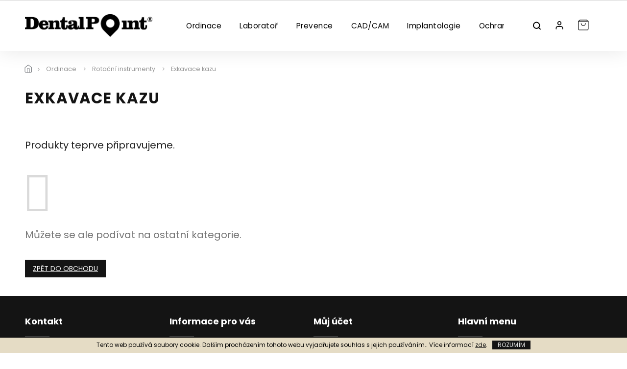

--- FILE ---
content_type: text/html; charset=utf-8
request_url: https://www.dentalpoint.cz/exkavace-kazu/
body_size: 17275
content:
<!doctype html><html lang="cs" dir="ltr" class="header-background-light external-fonts-loaded"><head><meta charset="utf-8" /><meta name="viewport" content="width=device-width,initial-scale=1" /><title>Exkavace kazu - DENTALPOINT</title><link rel="preconnect" href="https://cdn.myshoptet.com" /><link rel="dns-prefetch" href="https://cdn.myshoptet.com" /><link rel="preload" href="https://cdn.myshoptet.com/prj/dist/master/cms/libs/jquery/jquery-1.11.3.min.js" as="script" /><link href="https://cdn.myshoptet.com/prj/dist/master/cms/templates/frontend_templates/shared/css/font-face/poppins.css" rel="stylesheet"><link href="https://cdn.myshoptet.com/prj/dist/master/shop/dist/font-shoptet-11.css.62c94c7785ff2cea73b2.css" rel="stylesheet"><script>
dataLayer = [];
dataLayer.push({'shoptet' : {
    "pageId": 1026,
    "pageType": "category",
    "currency": "CZK",
    "currencyInfo": {
        "decimalSeparator": ",",
        "exchangeRate": 1,
        "priceDecimalPlaces": 0,
        "symbol": "K\u010d",
        "symbolLeft": 0,
        "thousandSeparator": " "
    },
    "language": "cs",
    "projectId": 395793,
    "category": {
        "guid": "5cf3e90f-2740-11eb-aaaf-b8ca3a6063f8",
        "path": "Ordinace | Rota\u010dn\u00ed instrumenty | Exkavace kazu",
        "parentCategoryGuid": "9938e086-273f-11eb-aaaf-b8ca3a6063f8"
    },
    "cartInfo": {
        "id": null,
        "freeShipping": false,
        "freeShippingFrom": 2999,
        "leftToFreeGift": {
            "formattedPrice": "0 K\u010d",
            "priceLeft": 0
        },
        "freeGift": false,
        "leftToFreeShipping": {
            "priceLeft": 2999,
            "dependOnRegion": 0,
            "formattedPrice": "2 999 K\u010d"
        },
        "discountCoupon": [],
        "getNoBillingShippingPrice": {
            "withoutVat": 0,
            "vat": 0,
            "withVat": 0
        },
        "cartItems": [],
        "taxMode": "ORDINARY"
    },
    "cart": [],
    "customer": {
        "priceRatio": 1,
        "priceListId": 1,
        "groupId": null,
        "registered": false,
        "mainAccount": false
    }
}});
</script>
<meta property="og:type" content="website"><meta property="og:site_name" content="dentalpoint.cz"><meta property="og:url" content="https://www.dentalpoint.cz/exkavace-kazu/"><meta property="og:title" content="Exkavace kazu - DENTALPOINT"><meta name="author" content="DENTALPOINT"><meta name="web_author" content="Shoptet.cz"><meta name="dcterms.rightsHolder" content="www.dentalpoint.cz"><meta name="robots" content="index,follow"><meta property="og:image" content="https://www.dentalpoint.cz/user/categories/orig/images_1_0.jpeg"><meta property="og:description" content="Exkavace kazu, DENTALPOINT"><meta name="description" content="Exkavace kazu, DENTALPOINT"><style>:root {--color-primary: #141414;--color-primary-h: 0;--color-primary-s: 0%;--color-primary-l: 8%;--color-primary-hover: #141414;--color-primary-hover-h: 0;--color-primary-hover-s: 0%;--color-primary-hover-l: 8%;--color-secondary: #141414;--color-secondary-h: 0;--color-secondary-s: 0%;--color-secondary-l: 8%;--color-secondary-hover: #141414;--color-secondary-hover-h: 0;--color-secondary-hover-s: 0%;--color-secondary-hover-l: 8%;--color-tertiary: #141414;--color-tertiary-h: 0;--color-tertiary-s: 0%;--color-tertiary-l: 8%;--color-tertiary-hover: #141414;--color-tertiary-hover-h: 0;--color-tertiary-hover-s: 0%;--color-tertiary-hover-l: 8%;--color-header-background: #ffffff;--template-font: "Poppins";--template-headings-font: "Poppins";--header-background-url: url("[data-uri]");--cookies-notice-background: #1A1937;--cookies-notice-color: #F8FAFB;--cookies-notice-button-hover: #f5f5f5;--cookies-notice-link-hover: #27263f;--templates-update-management-preview-mode-content: "Náhled aktualizací šablony je aktivní pro váš prohlížeč."}</style>
    
    <link href="https://cdn.myshoptet.com/prj/dist/master/shop/dist/main-11.less.3b31371137d15b128f1e.css" rel="stylesheet" />
        
    <script>var shoptet = shoptet || {};</script>
    <script src="https://cdn.myshoptet.com/prj/dist/master/shop/dist/main-3g-header.js.05f199e7fd2450312de2.js"></script>
<!-- User include --><!-- project html code header -->
<link rel="preconnect" href="https://fonts.gstatic.com" crossorigin>
<link href="https://fonts.googleapis.com/css?family=Poppins:300,400,500,600,700,900&amp;subset=latin-ext" rel="stylesheet">
<link rel="stylesheet" href="https://cdn.jsdelivr.net/npm/slick-carousel@1.8.1/slick/slick.css" />
<link rel="stylesheet" href="https://cdn.myshoptet.com/usr/shoptet.tomashlad.eu/user/documents/extras/dentalpoint/cart.css?v="/>
<link rel="stylesheet" href="https://cdn.myshoptet.com/usr/shoptet.tomashlad.eu/user/documents/extras/dentalpoint/screen.css?v="/>

<style>
#footer>.container {background-color: transparent !important;}
@media only screen and (min-width: 768px) {
.type-category .subcategories li a .image img {max-height:50px;}
}
.type-detail .p-detail-inner-header .p-code, .p-detail-inner-header .p-code-label {display: inline-block;}
</style>
<!-- /User include --><link rel="shortcut icon" href="/favicon.ico" type="image/x-icon" /><link rel="canonical" href="https://www.dentalpoint.cz/exkavace-kazu/" />    <!-- Global site tag (gtag.js) - Google Analytics -->
    <script async src="https://www.googletagmanager.com/gtag/js?id=UA-188983559-1"></script>
    <script>
        
        window.dataLayer = window.dataLayer || [];
        function gtag(){dataLayer.push(arguments);}
        

        
        gtag('js', new Date());

                gtag('config', 'UA-188983559-1', { 'groups': "UA" });
        
        
                gtag('config', 'AW-397237243');
        
        
        
        
        
        
        
        
        
        
        
        
        
        
        
        
        
        
        document.addEventListener('DOMContentLoaded', function() {
            if (typeof shoptet.tracking !== 'undefined') {
                for (var id in shoptet.tracking.bannersList) {
                    gtag('event', 'view_promotion', {
                        "send_to": "UA",
                        "promotions": [
                            {
                                "id": shoptet.tracking.bannersList[id].id,
                                "name": shoptet.tracking.bannersList[id].name,
                                "position": shoptet.tracking.bannersList[id].position
                            }
                        ]
                    });
                }
            }

            shoptet.consent.onAccept(function(agreements) {
                if (agreements.length !== 0) {
                    console.debug('gtag consent accept');
                    var gtagConsentPayload =  {
                        'ad_storage': agreements.includes(shoptet.config.cookiesConsentOptPersonalisation)
                            ? 'granted' : 'denied',
                        'analytics_storage': agreements.includes(shoptet.config.cookiesConsentOptAnalytics)
                            ? 'granted' : 'denied',
                                                                                                'ad_user_data': agreements.includes(shoptet.config.cookiesConsentOptPersonalisation)
                            ? 'granted' : 'denied',
                        'ad_personalization': agreements.includes(shoptet.config.cookiesConsentOptPersonalisation)
                            ? 'granted' : 'denied',
                        };
                    console.debug('update consent data', gtagConsentPayload);
                    gtag('consent', 'update', gtagConsentPayload);
                    dataLayer.push(
                        { 'event': 'update_consent' }
                    );
                }
            });
        });
    </script>
</head><body class="desktop id-1026 in-exkavace-kazu template-11 type-category one-column-body columns-4 ums_forms_redesign--off ums_a11y_category_page--on ums_discussion_rating_forms--off ums_flags_display_unification--on ums_a11y_login--off mobile-header-version-0"><noscript>
    <style>
        #header {
            padding-top: 0;
            position: relative !important;
            top: 0;
        }
        .header-navigation {
            position: relative !important;
        }
        .overall-wrapper {
            margin: 0 !important;
        }
        body:not(.ready) {
            visibility: visible !important;
        }
    </style>
    <div class="no-javascript">
        <div class="no-javascript__title">Musíte změnit nastavení vašeho prohlížeče</div>
        <div class="no-javascript__text">Podívejte se na: <a href="https://www.google.com/support/bin/answer.py?answer=23852">Jak povolit JavaScript ve vašem prohlížeči</a>.</div>
        <div class="no-javascript__text">Pokud používáte software na blokování reklam, může být nutné povolit JavaScript z této stránky.</div>
        <div class="no-javascript__text">Děkujeme.</div>
    </div>
</noscript>

        <div id="fb-root"></div>
        <script>
            window.fbAsyncInit = function() {
                FB.init({
//                    appId            : 'your-app-id',
                    autoLogAppEvents : true,
                    xfbml            : true,
                    version          : 'v19.0'
                });
            };
        </script>
        <script async defer crossorigin="anonymous" src="https://connect.facebook.net/cs_CZ/sdk.js"></script>    <div class="cookie-ag-wrap">
        <div class="site-msg cookies" data-testid="cookiePopup" data-nosnippet>
            <form action="">
                Tento web používá soubory cookie. Dalším procházením tohoto webu vyjadřujete souhlas s jejich používáním.. Více informací <a href="http://www.dentalpoint.cz/podminky-ochrany-osobnich-udaju/" target="\">zde</a>.
                <button type="submit" class="btn btn-xs btn-default CookiesOK" data-cookie-notice-ttl="1" data-testid="buttonCookieSubmit">Rozumím</button>
            </form>
        </div>
            </div>
<a href="#content" class="skip-link sr-only">Přejít na obsah</a><div class="overall-wrapper"><div class="user-action"><div class="container"><div class="user-action-in"><div class="user-action-login popup-widget login-widget"><div class="popup-widget-inner"><h2 id="loginHeading">Přihlášení k vašemu účtu</h2><div id="customerLogin"><form action="/action/Customer/Login/" method="post" id="formLoginIncluded" class="csrf-enabled formLogin" data-testid="formLogin"><input type="hidden" name="referer" value="" /><div class="form-group"><div class="input-wrapper email js-validated-element-wrapper no-label"><input type="email" name="email" class="form-control" autofocus placeholder="E-mailová adresa (např. jan@novak.cz)" data-testid="inputEmail" autocomplete="email" required /></div></div><div class="form-group"><div class="input-wrapper password js-validated-element-wrapper no-label"><input type="password" name="password" class="form-control" placeholder="Heslo" data-testid="inputPassword" autocomplete="current-password" required /><span class="no-display">Nemůžete vyplnit toto pole</span><input type="text" name="surname" value="" class="no-display" /></div></div><div class="form-group"><div class="login-wrapper"><button type="submit" class="btn btn-secondary btn-text btn-login" data-testid="buttonSubmit">Přihlásit se</button><div class="password-helper"><a href="/registrace/" data-testid="signup" rel="nofollow">Nová registrace</a><a href="/klient/zapomenute-heslo/" rel="nofollow">Zapomenuté heslo</a></div></div></div></form>
</div></div></div>
    <div id="cart-widget" class="user-action-cart popup-widget cart-widget loader-wrapper" data-testid="popupCartWidget" role="dialog" aria-hidden="true"><div class="popup-widget-inner cart-widget-inner place-cart-here"><div class="loader-overlay"><div class="loader"></div></div></div><div class="cart-widget-button"><a href="/kosik/" class="btn btn-conversion" id="continue-order-button" rel="nofollow" data-testid="buttonNextStep">Pokračovat do košíku</a></div></div></div>
</div></div><div class="top-navigation-bar" data-testid="topNavigationBar">

    <div class="container">

        <div class="top-navigation-contacts">
            <strong>Zákaznická podpora:</strong><a href="mailto:help@dentalpoint.cz" class="project-email" data-testid="contactboxEmail"><span>help@dentalpoint.cz</span></a>        </div>

                            <div class="top-navigation-menu">
                <div class="top-navigation-menu-trigger"></div>
                <ul class="top-navigation-bar-menu">
                                            <li class="top-navigation-menu-item-1166">
                            <a href="/vitejte-na-nasem-e-shopu/">Vítejte na našem e-shopu</a>
                        </li>
                                            <li class="top-navigation-menu-item-39">
                            <a href="/obchodni-podminky/">Obchodní podmínky</a>
                        </li>
                                            <li class="top-navigation-menu-item-691">
                            <a href="/podminky-ochrany-osobnich-udaju/">Podmínky ochrany osobních údajů </a>
                        </li>
                                            <li class="top-navigation-menu-item-29">
                            <a href="/kontakty/">Kontakty</a>
                        </li>
                                    </ul>
                <ul class="top-navigation-bar-menu-helper"></ul>
            </div>
        
        <div class="top-navigation-tools">
            <div class="responsive-tools">
                <a href="#" class="toggle-window" data-target="search" aria-label="Hledat" data-testid="linkSearchIcon"></a>
                                                            <a href="#" class="toggle-window" data-target="login"></a>
                                                    <a href="#" class="toggle-window" data-target="navigation" aria-label="Menu" data-testid="hamburgerMenu"></a>
            </div>
                        <a href="/login/?backTo=%2Fexkavace-kazu%2F" class="top-nav-button top-nav-button-login primary login toggle-window" data-target="login" data-testid="signin" rel="nofollow"><span>Přihlášení</span></a>        </div>

    </div>

</div>
<header id="header"><div class="container navigation-wrapper">
    <div class="header-top">
        <div class="site-name-wrapper">
            <div class="site-name"><a href="/" data-testid="linkWebsiteLogo"><img src="https://cdn.myshoptet.com/usr/www.dentalpoint.cz/user/logos/dentalpoint_h_black.png" alt="DENTALPOINT" fetchpriority="low" /></a></div>        </div>
        <div class="search" itemscope itemtype="https://schema.org/WebSite">
            <meta itemprop="headline" content="Exkavace kazu"/><meta itemprop="url" content="https://www.dentalpoint.cz"/><meta itemprop="text" content="Exkavace kazu, DENTALPOINT"/>            <form action="/action/ProductSearch/prepareString/" method="post"
    id="formSearchForm" class="search-form compact-form js-search-main"
    itemprop="potentialAction" itemscope itemtype="https://schema.org/SearchAction" data-testid="searchForm">
    <fieldset>
        <meta itemprop="target"
            content="https://www.dentalpoint.cz/vyhledavani/?string={string}"/>
        <input type="hidden" name="language" value="cs"/>
        
            
<input
    type="search"
    name="string"
        class="query-input form-control search-input js-search-input"
    placeholder="Napište, co hledáte"
    autocomplete="off"
    required
    itemprop="query-input"
    aria-label="Vyhledávání"
    data-testid="searchInput"
>
            <button type="submit" class="btn btn-default" data-testid="searchBtn">Hledat</button>
        
    </fieldset>
</form>
        </div>
        <div class="navigation-buttons">
                
    <a href="/kosik/" class="btn btn-icon toggle-window cart-count" data-target="cart" data-hover="true" data-redirect="true" data-testid="headerCart" rel="nofollow" aria-haspopup="dialog" aria-expanded="false" aria-controls="cart-widget">
        
                <span class="sr-only">Nákupní košík</span>
        
            <span class="cart-price visible-lg-inline-block" data-testid="headerCartPrice">
                                    Prázdný košík                            </span>
        
    
            </a>
        </div>
    </div>
    <nav id="navigation" aria-label="Hlavní menu" data-collapsible="true"><div class="navigation-in menu"><ul class="menu-level-1" role="menubar" data-testid="headerMenuItems"><li class="menu-item-702 ext" role="none"><a href="/ordinace/" data-testid="headerMenuItem" role="menuitem" aria-haspopup="true" aria-expanded="false"><b>Ordinace</b><span class="submenu-arrow"></span></a><ul class="menu-level-2" aria-label="Ordinace" tabindex="-1" role="menu"><li class="menu-item-1264 has-third-level" role="none"><a href="/protezy-2/" class="menu-image" data-testid="headerMenuItem" tabindex="-1" aria-hidden="true"><img src="data:image/svg+xml,%3Csvg%20width%3D%22140%22%20height%3D%22100%22%20xmlns%3D%22http%3A%2F%2Fwww.w3.org%2F2000%2Fsvg%22%3E%3C%2Fsvg%3E" alt="" aria-hidden="true" width="140" height="100"  data-src="https://cdn.myshoptet.com/usr/www.dentalpoint.cz/user/categories/thumb/proteza.png" fetchpriority="low" /></a><div><a href="/protezy-2/" data-testid="headerMenuItem" role="menuitem"><span>Protézy</span></a>
                                                    <ul class="menu-level-3" role="menu">
                                                                    <li class="menu-item-1267" role="none">
                                        <a href="/funkcni-otisky-3/" data-testid="headerMenuItem" role="menuitem">
                                            Funkční otisky</a>,                                    </li>
                                                                    <li class="menu-item-1270" role="none">
                                        <a href="/individualizace-2/" data-testid="headerMenuItem" role="menuitem">
                                            Individuálizace</a>,                                    </li>
                                                                    <li class="menu-item-1273" role="none">
                                        <a href="/lesteni-4/" data-testid="headerMenuItem" role="menuitem">
                                            Leštění</a>,                                    </li>
                                                                    <li class="menu-item-1276" role="none">
                                        <a href="/otlaky-2/" data-testid="headerMenuItem" role="menuitem">
                                            Otlaky</a>,                                    </li>
                                                                    <li class="menu-item-1279" role="none">
                                        <a href="/pomucky-2/" data-testid="headerMenuItem" role="menuitem">
                                            Pomůcky</a>,                                    </li>
                                                                    <li class="menu-item-1282" role="none">
                                        <a href="/rebaze-2/" data-testid="headerMenuItem" role="menuitem">
                                            Rebaze</a>                                    </li>
                                                            </ul>
                        </div></li><li class="menu-item-717 has-third-level" role="none"><a href="/adhesiva/" class="menu-image" data-testid="headerMenuItem" tabindex="-1" aria-hidden="true"><img src="data:image/svg+xml,%3Csvg%20width%3D%22140%22%20height%3D%22100%22%20xmlns%3D%22http%3A%2F%2Fwww.w3.org%2F2000%2Fsvg%22%3E%3C%2Fsvg%3E" alt="" aria-hidden="true" width="140" height="100"  data-src="https://cdn.myshoptet.com/usr/www.dentalpoint.cz/user/categories/thumb/adhesiva.png" fetchpriority="low" /></a><div><a href="/adhesiva/" data-testid="headerMenuItem" role="menuitem"><span>Adhesiva</span></a>
                                                    <ul class="menu-level-3" role="menu">
                                                                    <li class="menu-item-723" role="none">
                                        <a href="/self-etch/" data-testid="headerMenuItem" role="menuitem">
                                            Self-etch</a>,                                    </li>
                                                                    <li class="menu-item-726" role="none">
                                        <a href="/total-etch/" data-testid="headerMenuItem" role="menuitem">
                                            Total-etch</a>,                                    </li>
                                                                    <li class="menu-item-720" role="none">
                                        <a href="/self-adhesive/" data-testid="headerMenuItem" role="menuitem">
                                            Self-adhesive</a>                                    </li>
                                                            </ul>
                        </div></li><li class="menu-item-741" role="none"><a href="/citlivost-zubu/" class="menu-image" data-testid="headerMenuItem" tabindex="-1" aria-hidden="true"><img src="data:image/svg+xml,%3Csvg%20width%3D%22140%22%20height%3D%22100%22%20xmlns%3D%22http%3A%2F%2Fwww.w3.org%2F2000%2Fsvg%22%3E%3C%2Fsvg%3E" alt="" aria-hidden="true" width="140" height="100"  data-src="https://cdn.myshoptet.com/usr/www.dentalpoint.cz/user/categories/thumb/citlivost_zubu.png" fetchpriority="low" /></a><div><a href="/citlivost-zubu/" data-testid="headerMenuItem" role="menuitem"><span>Citlivost zubů</span></a>
                        </div></li><li class="menu-item-744" role="none"><a href="/detekce-kazu/" class="menu-image" data-testid="headerMenuItem" tabindex="-1" aria-hidden="true"><img src="data:image/svg+xml,%3Csvg%20width%3D%22140%22%20height%3D%22100%22%20xmlns%3D%22http%3A%2F%2Fwww.w3.org%2F2000%2Fsvg%22%3E%3C%2Fsvg%3E" alt="" aria-hidden="true" width="140" height="100"  data-src="https://cdn.myshoptet.com/usr/www.dentalpoint.cz/user/categories/thumb/detekce_kazu.png" fetchpriority="low" /></a><div><a href="/detekce-kazu/" data-testid="headerMenuItem" role="menuitem"><span>Detekce kazu</span></a>
                        </div></li><li class="menu-item-750 has-third-level" role="none"><a href="/endodoncie/" class="menu-image" data-testid="headerMenuItem" tabindex="-1" aria-hidden="true"><img src="data:image/svg+xml,%3Csvg%20width%3D%22140%22%20height%3D%22100%22%20xmlns%3D%22http%3A%2F%2Fwww.w3.org%2F2000%2Fsvg%22%3E%3C%2Fsvg%3E" alt="" aria-hidden="true" width="140" height="100"  data-src="https://cdn.myshoptet.com/usr/www.dentalpoint.cz/user/categories/thumb/ikony_zuby_200x200px_01_endodoncie.png" fetchpriority="low" /></a><div><a href="/endodoncie/" data-testid="headerMenuItem" role="menuitem"><span>Endodoncie</span></a>
                                                    <ul class="menu-level-3" role="menu">
                                                                    <li class="menu-item-759" role="none">
                                        <a href="/gutapercove-cepy/" data-testid="headerMenuItem" role="menuitem">
                                            Obturace kanálku</a>,                                    </li>
                                                                    <li class="menu-item-756" role="none">
                                        <a href="/korenove-nastroje-rotacni/" data-testid="headerMenuItem" role="menuitem">
                                            Kořenové nástroje rotační</a>,                                    </li>
                                                                    <li class="menu-item-753" role="none">
                                        <a href="/korenove-nastroje-rucni/" data-testid="headerMenuItem" role="menuitem">
                                            Kořenové nástroje ruční</a>,                                    </li>
                                                                    <li class="menu-item-762" role="none">
                                        <a href="/papirove-cepy/" data-testid="headerMenuItem" role="menuitem">
                                            Papírové čepy</a>,                                    </li>
                                                                    <li class="menu-item-774" role="none">
                                        <a href="/prislusenstvi/" data-testid="headerMenuItem" role="menuitem">
                                            Příslušenství pro endo</a>,                                    </li>
                                                                    <li class="menu-item-771" role="none">
                                        <a href="/pristroje/" data-testid="headerMenuItem" role="menuitem">
                                            Přístroje</a>,                                    </li>
                                                                    <li class="menu-item-768" role="none">
                                        <a href="/vyplachy/" data-testid="headerMenuItem" role="menuitem">
                                            Výplachy</a>,                                    </li>
                                                                    <li class="menu-item-1359" role="none">
                                        <a href="/pristupove-nastroje/" data-testid="headerMenuItem" role="menuitem">
                                            Přístupové nástroje</a>                                    </li>
                                                            </ul>
                        </div></li><li class="menu-item-780 has-third-level" role="none"><a href="/fixacni-materialy/" class="menu-image" data-testid="headerMenuItem" tabindex="-1" aria-hidden="true"><img src="data:image/svg+xml,%3Csvg%20width%3D%22140%22%20height%3D%22100%22%20xmlns%3D%22http%3A%2F%2Fwww.w3.org%2F2000%2Fsvg%22%3E%3C%2Fsvg%3E" alt="" aria-hidden="true" width="140" height="100"  data-src="https://cdn.myshoptet.com/usr/www.dentalpoint.cz/user/categories/thumb/fixacni_materialy.png" fetchpriority="low" /></a><div><a href="/fixacni-materialy/" data-testid="headerMenuItem" role="menuitem"><span>Fixační materiály</span></a>
                                                    <ul class="menu-level-3" role="menu">
                                                                    <li class="menu-item-1285" role="none">
                                        <a href="/cleaner/" data-testid="headerMenuItem" role="menuitem">
                                            Cleaner</a>,                                    </li>
                                                                    <li class="menu-item-783" role="none">
                                        <a href="/kompozitni-pryskyrice/" data-testid="headerMenuItem" role="menuitem">
                                            Kompozitní pryskyřice</a>,                                    </li>
                                                                    <li class="menu-item-789" role="none">
                                        <a href="/provizorni-cementy/" data-testid="headerMenuItem" role="menuitem">
                                            Provizorní cementy</a>,                                    </li>
                                                                    <li class="menu-item-792" role="none">
                                        <a href="/silany-primery/" data-testid="headerMenuItem" role="menuitem">
                                            Silany / Primery</a>                                    </li>
                                                            </ul>
                        </div></li><li class="menu-item-870" role="none"><a href="/kofferdam/" class="menu-image" data-testid="headerMenuItem" tabindex="-1" aria-hidden="true"><img src="data:image/svg+xml,%3Csvg%20width%3D%22140%22%20height%3D%22100%22%20xmlns%3D%22http%3A%2F%2Fwww.w3.org%2F2000%2Fsvg%22%3E%3C%2Fsvg%3E" alt="" aria-hidden="true" width="140" height="100"  data-src="https://cdn.myshoptet.com/usr/www.dentalpoint.cz/user/categories/thumb/koferdam.png" fetchpriority="low" /></a><div><a href="/kofferdam/" data-testid="headerMenuItem" role="menuitem"><span>Kofferdam</span></a>
                        </div></li><li class="menu-item-891 has-third-level" role="none"><a href="/leptani/" class="menu-image" data-testid="headerMenuItem" tabindex="-1" aria-hidden="true"><img src="data:image/svg+xml,%3Csvg%20width%3D%22140%22%20height%3D%22100%22%20xmlns%3D%22http%3A%2F%2Fwww.w3.org%2F2000%2Fsvg%22%3E%3C%2Fsvg%3E" alt="" aria-hidden="true" width="140" height="100"  data-src="https://cdn.myshoptet.com/usr/www.dentalpoint.cz/user/categories/thumb/leptani.png" fetchpriority="low" /></a><div><a href="/leptani/" data-testid="headerMenuItem" role="menuitem"><span>Leptání</span></a>
                                                    <ul class="menu-level-3" role="menu">
                                                                    <li class="menu-item-894" role="none">
                                        <a href="/kyselina-fosforecna/" data-testid="headerMenuItem" role="menuitem">
                                            Kyselina fosforečná</a>,                                    </li>
                                                                    <li class="menu-item-897" role="none">
                                        <a href="/kyselina-fluorovodikova/" data-testid="headerMenuItem" role="menuitem">
                                            Kyselina fluorovodíková</a>                                    </li>
                                                            </ul>
                        </div></li><li class="menu-item-900 has-third-level" role="none"><a href="/lesteni/" class="menu-image" data-testid="headerMenuItem" tabindex="-1" aria-hidden="true"><img src="data:image/svg+xml,%3Csvg%20width%3D%22140%22%20height%3D%22100%22%20xmlns%3D%22http%3A%2F%2Fwww.w3.org%2F2000%2Fsvg%22%3E%3C%2Fsvg%3E" alt="" aria-hidden="true" width="140" height="100"  data-src="https://cdn.myshoptet.com/usr/www.dentalpoint.cz/user/categories/thumb/lesteni.png" fetchpriority="low" /></a><div><a href="/lesteni/" data-testid="headerMenuItem" role="menuitem"><span>Leštění</span></a>
                                                    <ul class="menu-level-3" role="menu">
                                                                    <li class="menu-item-906" role="none">
                                        <a href="/brusne-a-lestici-pasky/" data-testid="headerMenuItem" role="menuitem">
                                            Brusné a leštící pásky</a>,                                    </li>
                                                                    <li class="menu-item-909" role="none">
                                        <a href="/lestici-disky/" data-testid="headerMenuItem" role="menuitem">
                                            Leštící disky</a>,                                    </li>
                                                                    <li class="menu-item-1217" role="none">
                                        <a href="/lestici-sety/" data-testid="headerMenuItem" role="menuitem">
                                            Leštící sety</a>,                                    </li>
                                                                    <li class="menu-item-903" role="none">
                                        <a href="/rotacni-lestici-nastroje/" data-testid="headerMenuItem" role="menuitem">
                                            Rotační leštící nástroje</a>                                    </li>
                                                            </ul>
                        </div></li><li class="menu-item-921 has-third-level" role="none"><a href="/matricove-systemy/" class="menu-image" data-testid="headerMenuItem" tabindex="-1" aria-hidden="true"><img src="data:image/svg+xml,%3Csvg%20width%3D%22140%22%20height%3D%22100%22%20xmlns%3D%22http%3A%2F%2Fwww.w3.org%2F2000%2Fsvg%22%3E%3C%2Fsvg%3E" alt="" aria-hidden="true" width="140" height="100"  data-src="https://cdn.myshoptet.com/usr/www.dentalpoint.cz/user/categories/thumb/ikony_zuby_200x200px_01_matricove___systemy.png" fetchpriority="low" /></a><div><a href="/matricove-systemy/" data-testid="headerMenuItem" role="menuitem"><span>Matricové systémy</span></a>
                                                    <ul class="menu-level-3" role="menu">
                                                                    <li class="menu-item-927" role="none">
                                        <a href="/kovove-matrice/" data-testid="headerMenuItem" role="menuitem">
                                            Kovové matrice</a>,                                    </li>
                                                                    <li class="menu-item-924" role="none">
                                        <a href="/matricove-systemy-sady/" data-testid="headerMenuItem" role="menuitem">
                                            Matricové systémy / sady</a>,                                    </li>
                                                                    <li class="menu-item-936" role="none">
                                        <a href="/mezizubni-klinky/" data-testid="headerMenuItem" role="menuitem">
                                            Mezizubní klínky</a>,                                    </li>
                                                                    <li class="menu-item-933" role="none">
                                        <a href="/napinace-matric/" data-testid="headerMenuItem" role="menuitem">
                                            Napínače matric</a>,                                    </li>
                                                                    <li class="menu-item-930" role="none">
                                        <a href="/transparentni-matrice/" data-testid="headerMenuItem" role="menuitem">
                                            Transparentní matrice</a>                                    </li>
                                                            </ul>
                        </div></li><li class="menu-item-939 has-third-level" role="none"><a href="/otiskovani/" class="menu-image" data-testid="headerMenuItem" tabindex="-1" aria-hidden="true"><img src="data:image/svg+xml,%3Csvg%20width%3D%22140%22%20height%3D%22100%22%20xmlns%3D%22http%3A%2F%2Fwww.w3.org%2F2000%2Fsvg%22%3E%3C%2Fsvg%3E" alt="" aria-hidden="true" width="140" height="100"  data-src="https://cdn.myshoptet.com/usr/www.dentalpoint.cz/user/categories/thumb/otiskovani.png" fetchpriority="low" /></a><div><a href="/otiskovani/" data-testid="headerMenuItem" role="menuitem"><span>Otiskování</span></a>
                                                    <ul class="menu-level-3" role="menu">
                                                                    <li class="menu-item-942" role="none">
                                        <a href="/alginaty/" data-testid="headerMenuItem" role="menuitem">
                                            Algináty</a>,                                    </li>
                                                                    <li class="menu-item-951" role="none">
                                        <a href="/funkcni-otisky/" data-testid="headerMenuItem" role="menuitem">
                                            Funkční otisky</a>,                                    </li>
                                                                    <li class="menu-item-948" role="none">
                                        <a href="/polyethery/" data-testid="headerMenuItem" role="menuitem">
                                            Polyéthery</a>,                                    </li>
                                                                    <li class="menu-item-957" role="none">
                                        <a href="/prislusenstvi-pro-otiskovani/" data-testid="headerMenuItem" role="menuitem">
                                            Příslušenství pro otiskování</a>,                                    </li>
                                                                    <li class="menu-item-954" role="none">
                                        <a href="/registrace-skusu/" data-testid="headerMenuItem" role="menuitem">
                                            Registrace skusu</a>,                                    </li>
                                                                    <li class="menu-item-945" role="none">
                                        <a href="/silikony/" data-testid="headerMenuItem" role="menuitem">
                                            Silikony</a>                                    </li>
                                                            </ul>
                        </div></li><li class="menu-item-972 has-third-level" role="none"><a href="/podlozky-linery/" class="menu-image" data-testid="headerMenuItem" tabindex="-1" aria-hidden="true"><img src="data:image/svg+xml,%3Csvg%20width%3D%22140%22%20height%3D%22100%22%20xmlns%3D%22http%3A%2F%2Fwww.w3.org%2F2000%2Fsvg%22%3E%3C%2Fsvg%3E" alt="" aria-hidden="true" width="140" height="100"  data-src="https://cdn.myshoptet.com/usr/www.dentalpoint.cz/user/categories/thumb/linery.png" fetchpriority="low" /></a><div><a href="/podlozky-linery/" data-testid="headerMenuItem" role="menuitem"><span>Podložky / Linery</span></a>
                                                    <ul class="menu-level-3" role="menu">
                                                                    <li class="menu-item-978" role="none">
                                        <a href="/kalcium-hydroxidove-preparaty/" data-testid="headerMenuItem" role="menuitem">
                                            Kalcium-hydroxidové preparáty</a>,                                    </li>
                                                                    <li class="menu-item-975" role="none">
                                        <a href="/skloionomerni-podlozky/" data-testid="headerMenuItem" role="menuitem">
                                            Skloionomerní podložky</a>                                    </li>
                                                            </ul>
                        </div></li><li class="menu-item-777 has-third-level" role="none"><a href="/postendodoncie/" class="menu-image" data-testid="headerMenuItem" tabindex="-1" aria-hidden="true"><img src="data:image/svg+xml,%3Csvg%20width%3D%22140%22%20height%3D%22100%22%20xmlns%3D%22http%3A%2F%2Fwww.w3.org%2F2000%2Fsvg%22%3E%3C%2Fsvg%3E" alt="" aria-hidden="true" width="140" height="100"  data-src="https://cdn.myshoptet.com/usr/www.dentalpoint.cz/user/categories/thumb/postendodoncie.png" fetchpriority="low" /></a><div><a href="/postendodoncie/" data-testid="headerMenuItem" role="menuitem"><span>Postendodoncie</span></a>
                                                    <ul class="menu-level-3" role="menu">
                                                                    <li class="menu-item-795" role="none">
                                        <a href="/korenove-cepy/" data-testid="headerMenuItem" role="menuitem">
                                            Kořenové čepy</a>,                                    </li>
                                                                    <li class="menu-item-801" role="none">
                                        <a href="/dostavbove-materialy--core/" data-testid="headerMenuItem" role="menuitem">
                                            Dostavbové materiály (CORE) a fixace čepů</a>,                                    </li>
                                                                    <li class="menu-item-1306" role="none">
                                        <a href="/prislusenstvi-4/" data-testid="headerMenuItem" role="menuitem">
                                            Příslušenství</a>                                    </li>
                                                            </ul>
                        </div></li><li class="menu-item-981 has-third-level" role="none"><a href="/provizoria-a-rebaze/" class="menu-image" data-testid="headerMenuItem" tabindex="-1" aria-hidden="true"><img src="data:image/svg+xml,%3Csvg%20width%3D%22140%22%20height%3D%22100%22%20xmlns%3D%22http%3A%2F%2Fwww.w3.org%2F2000%2Fsvg%22%3E%3C%2Fsvg%3E" alt="" aria-hidden="true" width="140" height="100"  data-src="https://cdn.myshoptet.com/usr/www.dentalpoint.cz/user/categories/thumb/rebaze.png" fetchpriority="low" /></a><div><a href="/provizoria-a-rebaze/" data-testid="headerMenuItem" role="menuitem"><span>Provizoria a rebaze</span></a>
                                                    <ul class="menu-level-3" role="menu">
                                                                    <li class="menu-item-993" role="none">
                                        <a href="/k-b-bisakrylove-materialy/" data-testid="headerMenuItem" role="menuitem">
                                            K+B Bisakrylové materiály</a>,                                    </li>
                                                                    <li class="menu-item-996" role="none">
                                        <a href="/rebaze-a-podkladani/" data-testid="headerMenuItem" role="menuitem">
                                            Rebaze a podkládání</a>                                    </li>
                                                            </ul>
                        </div></li><li class="menu-item-984 has-third-level" role="none"><a href="/retrakce-a-hemostatika/" class="menu-image" data-testid="headerMenuItem" tabindex="-1" aria-hidden="true"><img src="data:image/svg+xml,%3Csvg%20width%3D%22140%22%20height%3D%22100%22%20xmlns%3D%22http%3A%2F%2Fwww.w3.org%2F2000%2Fsvg%22%3E%3C%2Fsvg%3E" alt="" aria-hidden="true" width="140" height="100"  data-src="https://cdn.myshoptet.com/usr/www.dentalpoint.cz/user/categories/thumb/retrakce_a_hemostatika.png" fetchpriority="low" /></a><div><a href="/retrakce-a-hemostatika/" data-testid="headerMenuItem" role="menuitem"><span>Retrakce a hemostatika</span></a>
                                                    <ul class="menu-level-3" role="menu">
                                                                    <li class="menu-item-1002" role="none">
                                        <a href="/gely/" data-testid="headerMenuItem" role="menuitem">
                                            Gely</a>,                                    </li>
                                                                    <li class="menu-item-1008" role="none">
                                        <a href="/hemostaticke-pelety/" data-testid="headerMenuItem" role="menuitem">
                                            Hemostatické pelety</a>,                                    </li>
                                                                    <li class="menu-item-1005" role="none">
                                        <a href="/retrakcni-pasty/" data-testid="headerMenuItem" role="menuitem">
                                            Retrakční pasty</a>,                                    </li>
                                                                    <li class="menu-item-999" role="none">
                                        <a href="/retrakcni-vlakna/" data-testid="headerMenuItem" role="menuitem">
                                            Retrakční vlákna</a>,                                    </li>
                                                                    <li class="menu-item-1011" role="none">
                                        <a href="/zavadece-vlaken/" data-testid="headerMenuItem" role="menuitem">
                                            Zavaděče vláken</a>                                    </li>
                                                            </ul>
                        </div></li><li class="menu-item-987 has-third-level" role="none"><a href="/rotacni-instrumenty/" class="menu-image" data-testid="headerMenuItem" tabindex="-1" aria-hidden="true"><img src="data:image/svg+xml,%3Csvg%20width%3D%22140%22%20height%3D%22100%22%20xmlns%3D%22http%3A%2F%2Fwww.w3.org%2F2000%2Fsvg%22%3E%3C%2Fsvg%3E" alt="" aria-hidden="true" width="140" height="100"  data-src="https://cdn.myshoptet.com/usr/www.dentalpoint.cz/user/categories/thumb/ikony_zuby_200x200px_01_rotacni_instrumenty.png" fetchpriority="low" /></a><div><a href="/rotacni-instrumenty/" data-testid="headerMenuItem" role="menuitem"><span>Rotační instrumenty</span></a>
                                                    <ul class="menu-level-3" role="menu">
                                                                    <li class="menu-item-1026" role="none">
                                        <a href="/exkavace-kazu/" class="active" data-testid="headerMenuItem" role="menuitem">
                                            Exkavace kazu</a>,                                    </li>
                                                                    <li class="menu-item-1029" role="none">
                                        <a href="/kavita/" data-testid="headerMenuItem" role="menuitem">
                                            Kavita</a>,                                    </li>
                                                                    <li class="menu-item-1020" role="none">
                                        <a href="/korunka-faseta/" data-testid="headerMenuItem" role="menuitem">
                                            Korunka / Faseta</a>,                                    </li>
                                                                    <li class="menu-item-1023" role="none">
                                        <a href="/inlay-onlay/" data-testid="headerMenuItem" role="menuitem">
                                            Preparační sety</a>,                                    </li>
                                                                    <li class="menu-item-1220" role="none">
                                        <a href="/stojanky-na-vrtacky/" data-testid="headerMenuItem" role="menuitem">
                                            Stojánky na vrtáčky</a>                                    </li>
                                                            </ul>
                        </div></li><li class="menu-item-990 has-third-level" role="none"><a href="/vyplne/" class="menu-image" data-testid="headerMenuItem" tabindex="-1" aria-hidden="true"><img src="data:image/svg+xml,%3Csvg%20width%3D%22140%22%20height%3D%22100%22%20xmlns%3D%22http%3A%2F%2Fwww.w3.org%2F2000%2Fsvg%22%3E%3C%2Fsvg%3E" alt="" aria-hidden="true" width="140" height="100"  data-src="https://cdn.myshoptet.com/usr/www.dentalpoint.cz/user/categories/thumb/ikony_zuby_200x200px_01_vyplne.png" fetchpriority="low" /></a><div><a href="/vyplne/" data-testid="headerMenuItem" role="menuitem"><span>Výplně</span></a>
                                                    <ul class="menu-level-3" role="menu">
                                                                    <li class="menu-item-1309" role="none">
                                        <a href="/opaquer/" data-testid="headerMenuItem" role="menuitem">
                                            Opaquer</a>,                                    </li>
                                                                    <li class="menu-item-1032" role="none">
                                        <a href="/kompozita/" data-testid="headerMenuItem" role="menuitem">
                                            Kompozita</a>                                    </li>
                                                            </ul>
                        </div></li></ul></li>
<li class="menu-item-705 ext" role="none"><a href="/laborator/" data-testid="headerMenuItem" role="menuitem" aria-haspopup="true" aria-expanded="false"><b>Laboratoř</b><span class="submenu-arrow"></span></a><ul class="menu-level-2" aria-label="Laboratoř" tabindex="-1" role="menu"><li class="menu-item-1237 has-third-level" role="none"><a href="/protezy/" class="menu-image" data-testid="headerMenuItem" tabindex="-1" aria-hidden="true"><img src="data:image/svg+xml,%3Csvg%20width%3D%22140%22%20height%3D%22100%22%20xmlns%3D%22http%3A%2F%2Fwww.w3.org%2F2000%2Fsvg%22%3E%3C%2Fsvg%3E" alt="" aria-hidden="true" width="140" height="100"  data-src="https://cdn.myshoptet.com/usr/www.dentalpoint.cz/user/categories/thumb/proteza-1.png" fetchpriority="low" /></a><div><a href="/protezy/" data-testid="headerMenuItem" role="menuitem"><span>Protézy</span></a>
                                                    <ul class="menu-level-3" role="menu">
                                                                    <li class="menu-item-1240" role="none">
                                        <a href="/funkcni-otisky-2/" data-testid="headerMenuItem" role="menuitem">
                                            Funkční otisky</a>,                                    </li>
                                                                    <li class="menu-item-1243" role="none">
                                        <a href="/individualizace/" data-testid="headerMenuItem" role="menuitem">
                                            Individuálizace</a>,                                    </li>
                                                                    <li class="menu-item-1246" role="none">
                                        <a href="/lesteni-3/" data-testid="headerMenuItem" role="menuitem">
                                            Leštění</a>,                                    </li>
                                                                    <li class="menu-item-1249" role="none">
                                        <a href="/otlaky/" data-testid="headerMenuItem" role="menuitem">
                                            Otlaky</a>,                                    </li>
                                                                    <li class="menu-item-1252" role="none">
                                        <a href="/pomucky/" data-testid="headerMenuItem" role="menuitem">
                                            Pomůcky</a>,                                    </li>
                                                                    <li class="menu-item-1255" role="none">
                                        <a href="/rebaze/" data-testid="headerMenuItem" role="menuitem">
                                            Rebaze</a>                                    </li>
                                                            </ul>
                        </div></li><li class="menu-item-1062" role="none"><a href="/glazury-stains-shades/" class="menu-image" data-testid="headerMenuItem" tabindex="-1" aria-hidden="true"><img src="data:image/svg+xml,%3Csvg%20width%3D%22140%22%20height%3D%22100%22%20xmlns%3D%22http%3A%2F%2Fwww.w3.org%2F2000%2Fsvg%22%3E%3C%2Fsvg%3E" alt="" aria-hidden="true" width="140" height="100"  data-src="https://cdn.myshoptet.com/usr/www.dentalpoint.cz/user/categories/thumb/glazury.png" fetchpriority="low" /></a><div><a href="/glazury-stains-shades/" data-testid="headerMenuItem" role="menuitem"><span>Glazury / Stains / Shades</span></a>
                        </div></li><li class="menu-item-1065 has-third-level" role="none"><a href="/keramika-vrstvena/" class="menu-image" data-testid="headerMenuItem" tabindex="-1" aria-hidden="true"><img src="data:image/svg+xml,%3Csvg%20width%3D%22140%22%20height%3D%22100%22%20xmlns%3D%22http%3A%2F%2Fwww.w3.org%2F2000%2Fsvg%22%3E%3C%2Fsvg%3E" alt="" aria-hidden="true" width="140" height="100"  data-src="https://cdn.myshoptet.com/usr/www.dentalpoint.cz/user/categories/thumb/ikony_zuby_200x200px_01_vrstvena_keramika.png" fetchpriority="low" /></a><div><a href="/keramika-vrstvena/" data-testid="headerMenuItem" role="menuitem"><span>Keramika-vrstvená </span></a>
                                                    <ul class="menu-level-3" role="menu">
                                                                    <li class="menu-item-1119" role="none">
                                        <a href="/porcelain-fused-to-metal/" data-testid="headerMenuItem" role="menuitem">
                                            Porcelain Fused to Metal</a>,                                    </li>
                                                                    <li class="menu-item-1125" role="none">
                                        <a href="/porcelain-fused-to-zirconial/" data-testid="headerMenuItem" role="menuitem">
                                            Porcelain Fused to Zirconia</a>,                                    </li>
                                                                    <li class="menu-item-1128" role="none">
                                        <a href="/porcelain-pressed-to-metal/" data-testid="headerMenuItem" role="menuitem">
                                            Porcelain Pressed to Metal</a>,                                    </li>
                                                                    <li class="menu-item-1137" role="none">
                                        <a href="/porcelain-pressed-to-zirconia/" data-testid="headerMenuItem" role="menuitem">
                                            Porcelain Pressed to Zirconia</a>,                                    </li>
                                                                    <li class="menu-item-1122" role="none">
                                        <a href="/veneering-porcelain/" data-testid="headerMenuItem" role="menuitem">
                                            Veneering Porcelain</a>,                                    </li>
                                                                    <li class="menu-item-1145" role="none">
                                        <a href="/ostatni/" data-testid="headerMenuItem" role="menuitem">
                                            Ostatní</a>                                    </li>
                                                            </ul>
                        </div></li><li class="menu-item-1068 has-third-level" role="none"><a href="/lesteni-2/" class="menu-image" data-testid="headerMenuItem" tabindex="-1" aria-hidden="true"><img src="data:image/svg+xml,%3Csvg%20width%3D%22140%22%20height%3D%22100%22%20xmlns%3D%22http%3A%2F%2Fwww.w3.org%2F2000%2Fsvg%22%3E%3C%2Fsvg%3E" alt="" aria-hidden="true" width="140" height="100"  data-src="https://cdn.myshoptet.com/usr/www.dentalpoint.cz/user/categories/thumb/ikony_zuby_200x200px_01_lesteni-21.png" fetchpriority="low" /></a><div><a href="/lesteni-2/" data-testid="headerMenuItem" role="menuitem"><span>Leštění</span></a>
                                                    <ul class="menu-level-3" role="menu">
                                                                    <li class="menu-item-1157" role="none">
                                        <a href="/lestici-pasty-2/" data-testid="headerMenuItem" role="menuitem">
                                            Leštící pasty</a>,                                    </li>
                                                                    <li class="menu-item-1160" role="none">
                                        <a href="/sady-2/" data-testid="headerMenuItem" role="menuitem">
                                            Sady</a>                                    </li>
                                                            </ul>
                        </div></li><li class="menu-item-1071" role="none"><a href="/rotacni-instrumenty-2/" class="menu-image" data-testid="headerMenuItem" tabindex="-1" aria-hidden="true"><img src="data:image/svg+xml,%3Csvg%20width%3D%22140%22%20height%3D%22100%22%20xmlns%3D%22http%3A%2F%2Fwww.w3.org%2F2000%2Fsvg%22%3E%3C%2Fsvg%3E" alt="" aria-hidden="true" width="140" height="100"  data-src="https://cdn.myshoptet.com/usr/www.dentalpoint.cz/user/categories/thumb/ikony_zuby_200x200px_01_rotacni_instrumenty_2.png" fetchpriority="low" /></a><div><a href="/rotacni-instrumenty-2/" data-testid="headerMenuItem" role="menuitem"><span>Rotační instrumenty</span></a>
                        </div></li></ul></li>
<li class="menu-item-708 ext" role="none"><a href="/dentalni-hygiena/" data-testid="headerMenuItem" role="menuitem" aria-haspopup="true" aria-expanded="false"><b>Prevence</b><span class="submenu-arrow"></span></a><ul class="menu-level-2" aria-label="Prevence" tabindex="-1" role="menu"><li class="menu-item-1095" role="none"><a href="/citlivost-zubu-2/" class="menu-image" data-testid="headerMenuItem" tabindex="-1" aria-hidden="true"><img src="data:image/svg+xml,%3Csvg%20width%3D%22140%22%20height%3D%22100%22%20xmlns%3D%22http%3A%2F%2Fwww.w3.org%2F2000%2Fsvg%22%3E%3C%2Fsvg%3E" alt="" aria-hidden="true" width="140" height="100"  data-src="https://cdn.myshoptet.com/usr/www.dentalpoint.cz/user/categories/thumb/citlivost_zubu-1.png" fetchpriority="low" /></a><div><a href="/citlivost-zubu-2/" data-testid="headerMenuItem" role="menuitem"><span>Citlivost zubů</span></a>
                        </div></li><li class="menu-item-1101" role="none"><a href="/fluoridove-preparaty/" class="menu-image" data-testid="headerMenuItem" tabindex="-1" aria-hidden="true"><img src="data:image/svg+xml,%3Csvg%20width%3D%22140%22%20height%3D%22100%22%20xmlns%3D%22http%3A%2F%2Fwww.w3.org%2F2000%2Fsvg%22%3E%3C%2Fsvg%3E" alt="" aria-hidden="true" width="140" height="100"  data-src="https://cdn.myshoptet.com/usr/www.dentalpoint.cz/user/categories/thumb/fluoridove_aparaty.png" fetchpriority="low" /></a><div><a href="/fluoridove-preparaty/" data-testid="headerMenuItem" role="menuitem"><span>Fluoridové preparáty</span></a>
                        </div></li><li class="menu-item-1113" role="none"><a href="/pro-pacienty/" class="menu-image" data-testid="headerMenuItem" tabindex="-1" aria-hidden="true"><img src="data:image/svg+xml,%3Csvg%20width%3D%22140%22%20height%3D%22100%22%20xmlns%3D%22http%3A%2F%2Fwww.w3.org%2F2000%2Fsvg%22%3E%3C%2Fsvg%3E" alt="" aria-hidden="true" width="140" height="100"  data-src="https://cdn.myshoptet.com/usr/www.dentalpoint.cz/user/categories/thumb/ikony_zuby_200x200px_01_pro_pacienty.png" fetchpriority="low" /></a><div><a href="/pro-pacienty/" data-testid="headerMenuItem" role="menuitem"><span>Léčebné gely a roztoky</span></a>
                        </div></li><li class="menu-item-1104" role="none"><a href="/lestici-pasty/" class="menu-image" data-testid="headerMenuItem" tabindex="-1" aria-hidden="true"><img src="data:image/svg+xml,%3Csvg%20width%3D%22140%22%20height%3D%22100%22%20xmlns%3D%22http%3A%2F%2Fwww.w3.org%2F2000%2Fsvg%22%3E%3C%2Fsvg%3E" alt="" aria-hidden="true" width="140" height="100"  data-src="https://cdn.myshoptet.com/usr/www.dentalpoint.cz/user/categories/thumb/le__t__c___pasty.png" fetchpriority="low" /></a><div><a href="/lestici-pasty/" data-testid="headerMenuItem" role="menuitem"><span>Leštící pasty</span></a>
                        </div></li><li class="menu-item-1110" role="none"><a href="/rotacni-nastroje/" class="menu-image" data-testid="headerMenuItem" tabindex="-1" aria-hidden="true"><img src="data:image/svg+xml,%3Csvg%20width%3D%22140%22%20height%3D%22100%22%20xmlns%3D%22http%3A%2F%2Fwww.w3.org%2F2000%2Fsvg%22%3E%3C%2Fsvg%3E" alt="" aria-hidden="true" width="140" height="100"  data-src="https://cdn.myshoptet.com/usr/www.dentalpoint.cz/user/categories/thumb/lesteni-1.png" fetchpriority="low" /></a><div><a href="/rotacni-nastroje/" data-testid="headerMenuItem" role="menuitem"><span>Rotační nástroje</span></a>
                        </div></li></ul></li>
<li class="menu-item-729 ext" role="none"><a href="/cad-cam/" data-testid="headerMenuItem" role="menuitem" aria-haspopup="true" aria-expanded="false"><b>CAD/CAM</b><span class="submenu-arrow"></span></a><ul class="menu-level-2" aria-label="CAD/CAM" tabindex="-1" role="menu"><li class="menu-item-735 has-third-level" role="none"><a href="/bloky/" class="menu-image" data-testid="headerMenuItem" tabindex="-1" aria-hidden="true"><img src="data:image/svg+xml,%3Csvg%20width%3D%22140%22%20height%3D%22100%22%20xmlns%3D%22http%3A%2F%2Fwww.w3.org%2F2000%2Fsvg%22%3E%3C%2Fsvg%3E" alt="" aria-hidden="true" width="140" height="100"  data-src="https://cdn.myshoptet.com/usr/www.dentalpoint.cz/user/categories/thumb/bloky.png" fetchpriority="low" /></a><div><a href="/bloky/" data-testid="headerMenuItem" role="menuitem"><span>Bloky</span></a>
                                                    <ul class="menu-level-3" role="menu">
                                                                    <li class="menu-item-852" role="none">
                                        <a href="/zirconia/" data-testid="headerMenuItem" role="menuitem">
                                            Zirconia</a>,                                    </li>
                                                                    <li class="menu-item-855" role="none">
                                        <a href="/komposit-hybrid/" data-testid="headerMenuItem" role="menuitem">
                                            Komposit / Hybrid</a>                                    </li>
                                                            </ul>
                        </div></li><li class="menu-item-738 has-third-level" role="none"><a href="/disky/" class="menu-image" data-testid="headerMenuItem" tabindex="-1" aria-hidden="true"><img src="data:image/svg+xml,%3Csvg%20width%3D%22140%22%20height%3D%22100%22%20xmlns%3D%22http%3A%2F%2Fwww.w3.org%2F2000%2Fsvg%22%3E%3C%2Fsvg%3E" alt="" aria-hidden="true" width="140" height="100"  data-src="https://cdn.myshoptet.com/usr/www.dentalpoint.cz/user/categories/thumb/ikony_zuby_200x200px_01_disky.png" fetchpriority="low" /></a><div><a href="/disky/" data-testid="headerMenuItem" role="menuitem"><span>Disky</span></a>
                                                    <ul class="menu-level-3" role="menu">
                                                                    <li class="menu-item-861" role="none">
                                        <a href="/zirconia-2/" data-testid="headerMenuItem" role="menuitem">
                                            Zirconia</a>,                                    </li>
                                                                    <li class="menu-item-1225" role="none">
                                        <a href="/peek_pecton/" data-testid="headerMenuItem" role="menuitem">
                                            Peek / Pecton</a>,                                    </li>
                                                                    <li class="menu-item-1228" role="none">
                                        <a href="/prislusenstvi-2/" data-testid="headerMenuItem" role="menuitem">
                                            Příslušenství</a>                                    </li>
                                                            </ul>
                        </div></li><li class="menu-item-804 has-third-level" role="none"><a href="/3d-tisk/" class="menu-image" data-testid="headerMenuItem" tabindex="-1" aria-hidden="true"><img src="data:image/svg+xml,%3Csvg%20width%3D%22140%22%20height%3D%22100%22%20xmlns%3D%22http%3A%2F%2Fwww.w3.org%2F2000%2Fsvg%22%3E%3C%2Fsvg%3E" alt="" aria-hidden="true" width="140" height="100"  data-src="https://cdn.myshoptet.com/usr/www.dentalpoint.cz/user/categories/thumb/3d_tisk.png" fetchpriority="low" /></a><div><a href="/3d-tisk/" data-testid="headerMenuItem" role="menuitem"><span>3D Tisk</span></a>
                                                    <ul class="menu-level-3" role="menu">
                                                                    <li class="menu-item-807" role="none">
                                        <a href="/tiskarny/" data-testid="headerMenuItem" role="menuitem">
                                            Tiskárny</a>,                                    </li>
                                                                    <li class="menu-item-813" role="none">
                                        <a href="/resiny/" data-testid="headerMenuItem" role="menuitem">
                                            Resiny</a>,                                    </li>
                                                                    <li class="menu-item-810" role="none">
                                        <a href="/prislusenstvi-pro-3d-tisk/" data-testid="headerMenuItem" role="menuitem">
                                            Příslušenství pro 3D tisk</a>                                    </li>
                                                            </ul>
                        </div></li></ul></li>
<li class="menu-item-1199 ext" role="none"><a href="/implantologie-3/" data-testid="headerMenuItem" role="menuitem" aria-haspopup="true" aria-expanded="false"><b>Implantologie</b><span class="submenu-arrow"></span></a><ul class="menu-level-2" aria-label="Implantologie" tabindex="-1" role="menu"><li class="menu-item-1202" role="none"><a href="/navigovana-implantologie/" class="menu-image" data-testid="headerMenuItem" tabindex="-1" aria-hidden="true"><img src="data:image/svg+xml,%3Csvg%20width%3D%22140%22%20height%3D%22100%22%20xmlns%3D%22http%3A%2F%2Fwww.w3.org%2F2000%2Fsvg%22%3E%3C%2Fsvg%3E" alt="" aria-hidden="true" width="140" height="100"  data-src="https://cdn.myshoptet.com/usr/www.dentalpoint.cz/user/categories/thumb/guided.jpeg" fetchpriority="low" /></a><div><a href="/navigovana-implantologie/" data-testid="headerMenuItem" role="menuitem"><span>Navigovaná implantologie</span></a>
                        </div></li></ul></li>
<li class="menu-item-816 ext" role="none"><a href="/jednorazove-pomucky/" data-testid="headerMenuItem" role="menuitem" aria-haspopup="true" aria-expanded="false"><b>Ochrana/dezinfekce</b><span class="submenu-arrow"></span></a><ul class="menu-level-2" aria-label="Ochrana/dezinfekce" tabindex="-1" role="menu"><li class="menu-item-834 has-third-level" role="none"><a href="/desinfekce/" class="menu-image" data-testid="headerMenuItem" tabindex="-1" aria-hidden="true"><img src="data:image/svg+xml,%3Csvg%20width%3D%22140%22%20height%3D%22100%22%20xmlns%3D%22http%3A%2F%2Fwww.w3.org%2F2000%2Fsvg%22%3E%3C%2Fsvg%3E" alt="" aria-hidden="true" width="140" height="100"  data-src="https://cdn.myshoptet.com/usr/www.dentalpoint.cz/user/categories/thumb/desinfection-1.jpeg" fetchpriority="low" /></a><div><a href="/desinfekce/" data-testid="headerMenuItem" role="menuitem"><span>Dezinfekce</span></a>
                                                    <ul class="menu-level-3" role="menu">
                                                                    <li class="menu-item-1335" role="none">
                                        <a href="/dezinfekce-nastroju-2/" data-testid="headerMenuItem" role="menuitem">
                                            Dezinfekce nástrojů</a>,                                    </li>
                                                                    <li class="menu-item-1338" role="none">
                                        <a href="/dezinfekce-vrtacku-a-brousku/" data-testid="headerMenuItem" role="menuitem">
                                            Dezinfekce vrtáčků a brousků</a>,                                    </li>
                                                                    <li class="menu-item-1341" role="none">
                                        <a href="/dezinfekce-pracovnich-ploch/" data-testid="headerMenuItem" role="menuitem">
                                            Dezinfekce pracovních ploch</a>,                                    </li>
                                                                    <li class="menu-item-1344" role="none">
                                        <a href="/dezinfekce-saciho-zarizeni/" data-testid="headerMenuItem" role="menuitem">
                                            Dezinfekce sacího zařízení</a>,                                    </li>
                                                                    <li class="menu-item-1347" role="none">
                                        <a href="/dezinfekce-otisku/" data-testid="headerMenuItem" role="menuitem">
                                            Dezinfekce otisků</a>,                                    </li>
                                                                    <li class="menu-item-1350" role="none">
                                        <a href="/dezinfekce-zubnich-souprav/" data-testid="headerMenuItem" role="menuitem">
                                            Dezinfekce zubních souprav</a>,                                    </li>
                                                                    <li class="menu-item-1353" role="none">
                                        <a href="/dezinfekcni-vany/" data-testid="headerMenuItem" role="menuitem">
                                            Dezinfekční vany</a>,                                    </li>
                                                                    <li class="menu-item-1356" role="none">
                                        <a href="/dezinfekce-rukou/" data-testid="headerMenuItem" role="menuitem">
                                            Dezinfekce rukou</a>                                    </li>
                                                            </ul>
                        </div></li><li class="menu-item-828" role="none"><a href="/kelimky/" class="menu-image" data-testid="headerMenuItem" tabindex="-1" aria-hidden="true"><img src="data:image/svg+xml,%3Csvg%20width%3D%22140%22%20height%3D%22100%22%20xmlns%3D%22http%3A%2F%2Fwww.w3.org%2F2000%2Fsvg%22%3E%3C%2Fsvg%3E" alt="" aria-hidden="true" width="140" height="100"  data-src="https://cdn.myshoptet.com/usr/www.dentalpoint.cz/user/categories/thumb/0200596.jpg" fetchpriority="low" /></a><div><a href="/kelimky/" data-testid="headerMenuItem" role="menuitem"><span>Kelímky</span></a>
                        </div></li><li class="menu-item-819" role="none"><a href="/rukavice/" class="menu-image" data-testid="headerMenuItem" tabindex="-1" aria-hidden="true"><img src="data:image/svg+xml,%3Csvg%20width%3D%22140%22%20height%3D%22100%22%20xmlns%3D%22http%3A%2F%2Fwww.w3.org%2F2000%2Fsvg%22%3E%3C%2Fsvg%3E" alt="" aria-hidden="true" width="140" height="100"  data-src="https://cdn.myshoptet.com/usr/www.dentalpoint.cz/user/categories/thumb/ochrana-rukavice.png" fetchpriority="low" /></a><div><a href="/rukavice/" data-testid="headerMenuItem" role="menuitem"><span>Rukavice</span></a>
                        </div></li><li class="menu-item-825" role="none"><a href="/savky/" class="menu-image" data-testid="headerMenuItem" tabindex="-1" aria-hidden="true"><img src="data:image/svg+xml,%3Csvg%20width%3D%22140%22%20height%3D%22100%22%20xmlns%3D%22http%3A%2F%2Fwww.w3.org%2F2000%2Fsvg%22%3E%3C%2Fsvg%3E" alt="" aria-hidden="true" width="140" height="100"  data-src="https://cdn.myshoptet.com/usr/www.dentalpoint.cz/user/categories/thumb/005950x.jpg" fetchpriority="low" /></a><div><a href="/savky/" data-testid="headerMenuItem" role="menuitem"><span>Savky</span></a>
                        </div></li><li class="menu-item-837" role="none"><a href="/sterilizace/" class="menu-image" data-testid="headerMenuItem" tabindex="-1" aria-hidden="true"><img src="data:image/svg+xml,%3Csvg%20width%3D%22140%22%20height%3D%22100%22%20xmlns%3D%22http%3A%2F%2Fwww.w3.org%2F2000%2Fsvg%22%3E%3C%2Fsvg%3E" alt="" aria-hidden="true" width="140" height="100"  data-src="https://cdn.myshoptet.com/usr/www.dentalpoint.cz/user/categories/thumb/3.jpg" fetchpriority="low" /></a><div><a href="/sterilizace/" data-testid="headerMenuItem" role="menuitem"><span>Sterilizace</span></a>
                        </div></li><li class="menu-item-822" role="none"><a href="/rousky-respiratory/" class="menu-image" data-testid="headerMenuItem" tabindex="-1" aria-hidden="true"><img src="data:image/svg+xml,%3Csvg%20width%3D%22140%22%20height%3D%22100%22%20xmlns%3D%22http%3A%2F%2Fwww.w3.org%2F2000%2Fsvg%22%3E%3C%2Fsvg%3E" alt="" aria-hidden="true" width="140" height="100"  data-src="https://cdn.myshoptet.com/usr/www.dentalpoint.cz/user/categories/thumb/ochrana-rouska.png" fetchpriority="low" /></a><div><a href="/rousky-respiratory/" data-testid="headerMenuItem" role="menuitem"><span>Ústenky / Roušky / Respirátory / Ochranné brýle</span></a>
                        </div></li><li class="menu-item-831" role="none"><a href="/zastery-pro-pacienty/" class="menu-image" data-testid="headerMenuItem" tabindex="-1" aria-hidden="true"><img src="data:image/svg+xml,%3Csvg%20width%3D%22140%22%20height%3D%22100%22%20xmlns%3D%22http%3A%2F%2Fwww.w3.org%2F2000%2Fsvg%22%3E%3C%2Fsvg%3E" alt="" aria-hidden="true" width="140" height="100"  data-src="https://cdn.myshoptet.com/usr/www.dentalpoint.cz/user/categories/thumb/2.jpg" fetchpriority="low" /></a><div><a href="/zastery-pro-pacienty/" data-testid="headerMenuItem" role="menuitem"><span>Zástěry pro pacienty</span></a>
                        </div></li><li class="menu-item-1401" role="none"><a href="/vatove-valecky/" class="menu-image" data-testid="headerMenuItem" tabindex="-1" aria-hidden="true"><img src="data:image/svg+xml,%3Csvg%20width%3D%22140%22%20height%3D%22100%22%20xmlns%3D%22http%3A%2F%2Fwww.w3.org%2F2000%2Fsvg%22%3E%3C%2Fsvg%3E" alt="" aria-hidden="true" width="140" height="100"  data-src="https://cdn.myshoptet.com/usr/www.dentalpoint.cz/user/categories/thumb/cotton2.jpg" fetchpriority="low" /></a><div><a href="/vatove-valecky/" data-testid="headerMenuItem" role="menuitem"><span>Kompresy / Vatové válečky</span></a>
                        </div></li><li class="menu-item-1404" role="none"><a href="/aplikatory/" class="menu-image" data-testid="headerMenuItem" tabindex="-1" aria-hidden="true"><img src="data:image/svg+xml,%3Csvg%20width%3D%22140%22%20height%3D%22100%22%20xmlns%3D%22http%3A%2F%2Fwww.w3.org%2F2000%2Fsvg%22%3E%3C%2Fsvg%3E" alt="" aria-hidden="true" width="140" height="100"  data-src="https://cdn.myshoptet.com/usr/www.dentalpoint.cz/user/categories/thumb/tube-series-applicator-group.jpg" fetchpriority="low" /></a><div><a href="/aplikatory/" data-testid="headerMenuItem" role="menuitem"><span>Aplikátory</span></a>
                        </div></li></ul></li>
<li class="ext" id="nav-manufacturers" role="none"><a href="https://www.dentalpoint.cz/znacka/" data-testid="brandsText" role="menuitem"><b>Značky</b><span class="submenu-arrow"></span></a><ul class="menu-level-2" role="menu"><li role="none"><a href="/znacka/anaxdent/" data-testid="brandName" role="menuitem"><span>Anaxdent</span></a></li><li role="none"><a href="/znacka/candulor-ag/" data-testid="brandName" role="menuitem"><span>Candulor AG</span></a></li><li role="none"><a href="/znacka/coltene/" data-testid="brandName" role="menuitem"><span>Coltene</span></a></li><li role="none"><a href="/znacka/dentsply-sirona/" data-testid="brandName" role="menuitem"><span>Dentsply Sirona</span></a></li><li role="none"><a href="/znacka/detax/" data-testid="brandName" role="menuitem"><span>Detax</span></a></li><li role="none"><a href="/znacka/diashine/" data-testid="brandName" role="menuitem"><span>Diashine</span></a></li><li role="none"><a href="/znacka/durr-dental/" data-testid="brandName" role="menuitem"><span>Dürr Dental</span></a></li><li role="none"><a href="/znacka/ems-dental/" data-testid="brandName" role="menuitem"><span>EMS Dental</span></a></li><li role="none"><a href="/znacka/monoart/" data-testid="brandName" role="menuitem"><span>Euronda Monoart</span></a></li><li role="none"><a href="/znacka/ferro/" data-testid="brandName" role="menuitem"><span>Ferro</span></a></li><li role="none"><a href="/znacka/hager-werken/" data-testid="brandName" role="menuitem"><span>Hager Werken</span></a></li><li role="none"><a href="/znacka/hartmann/" data-testid="brandName" role="menuitem"><span>Hartmann</span></a></li><li role="none"><a href="/znacka/ivoclar/" data-testid="brandName" role="menuitem"><span>Ivoclar Vivadent</span></a></li><li role="none"><a href="/znacka/kerr-dental/" data-testid="brandName" role="menuitem"><span>Kerr Dental</span></a></li><li role="none"><a href="/znacka/kuraray-noritake/" data-testid="brandName" role="menuitem"><span>Kuraray Noritake</span></a></li><li role="none"><a href="/znacka/lege-artis/" data-testid="brandName" role="menuitem"><span>Lege Artis</span></a></li><li role="none"><a href="/znacka/lo-russo-retractors/" data-testid="brandName" role="menuitem"><span>Lo Russo Retractors</span></a></li><li role="none"><a href="/znacka/motranser/" data-testid="brandName" role="menuitem"><span>Motranser</span></a></li><li role="none"><a href="/znacka/pascal/" data-testid="brandName" role="menuitem"><span>Pascal International</span></a></li><li role="none"><a href="/znacka/penta-ferte/" data-testid="brandName" role="menuitem"><span>Penta Ferte</span></a></li><li role="none"><a href="/znacka/proclinic/" data-testid="brandName" role="menuitem"><span>Proclinic / Bestdent</span></a></li><li role="none"><a href="/znacka/septodont/" data-testid="brandName" role="menuitem"><span>Septodont</span></a></li><li role="none"><a href="/znacka/tokoyama-dental/" data-testid="brandName" role="menuitem"><span>Tokoyama dental</span></a></li><li role="none"><a href="/znacka/unigloves/" data-testid="brandName" role="menuitem"><span>Unigloves</span></a></li><li role="none"><a href="/znacka/young-innovations-inc/" data-testid="brandName" role="menuitem"><span>Young innovations, Inc.</span></a></li></ul>
</li></ul></div><span class="navigation-close"></span></nav><div class="menu-helper" data-testid="hamburgerMenu"><span>Více</span></div>
</div></header><!-- / header -->


                    <div class="container breadcrumbs-wrapper">
            <div class="breadcrumbs navigation-home-icon-wrapper" itemscope itemtype="https://schema.org/BreadcrumbList">
                                                                            <span id="navigation-first" data-basetitle="DENTALPOINT" itemprop="itemListElement" itemscope itemtype="https://schema.org/ListItem">
                <a href="/" itemprop="item" class="navigation-home-icon"><span class="sr-only" itemprop="name">Domů</span></a>
                <span class="navigation-bullet">/</span>
                <meta itemprop="position" content="1" />
            </span>
                                <span id="navigation-1" itemprop="itemListElement" itemscope itemtype="https://schema.org/ListItem">
                <a href="/ordinace/" itemprop="item" data-testid="breadcrumbsSecondLevel"><span itemprop="name">Ordinace</span></a>
                <span class="navigation-bullet">/</span>
                <meta itemprop="position" content="2" />
            </span>
                                <span id="navigation-2" itemprop="itemListElement" itemscope itemtype="https://schema.org/ListItem">
                <a href="/rotacni-instrumenty/" itemprop="item" data-testid="breadcrumbsSecondLevel"><span itemprop="name">Rotační instrumenty</span></a>
                <span class="navigation-bullet">/</span>
                <meta itemprop="position" content="3" />
            </span>
                                            <span id="navigation-3" itemprop="itemListElement" itemscope itemtype="https://schema.org/ListItem" data-testid="breadcrumbsLastLevel">
                <meta itemprop="item" content="https://www.dentalpoint.cz/exkavace-kazu/" />
                <meta itemprop="position" content="4" />
                <span itemprop="name" data-title="Exkavace kazu">Exkavace kazu</span>
            </span>
            </div>
        </div>
    
<div id="content-wrapper" class="container content-wrapper">
    
    <div class="content-wrapper-in">
                <main id="content" class="content wide">
                            <div class="category-top">
            <h1 class="category-title" data-testid="titleCategory">Exkavace kazu</h1>
                            
                                
        </div>
<div class="category-content-wrapper">
            <div class="category-perex empty-content empty-content-category">
    <h2>Produkty teprve připravujeme.</h2>
    <p>Můžete se ale podívat na ostatní kategorie.</p>
    <p><a href="/" class="btn btn-default" data-testid="buttonBackToShop">Zpět do obchodu</a></p>
</div>
        </div>
                    </main>
    </div>
    
                                
    
</div>
        
        
                            <footer id="footer">
                    <h2 class="sr-only">Zápatí</h2>
                    
                                                                <div class="container footer-rows">
                            
    

<div class="site-name"><a href="/" data-testid="linkWebsiteLogo"><img src="data:image/svg+xml,%3Csvg%20width%3D%221%22%20height%3D%221%22%20xmlns%3D%22http%3A%2F%2Fwww.w3.org%2F2000%2Fsvg%22%3E%3C%2Fsvg%3E" alt="DENTALPOINT" data-src="https://cdn.myshoptet.com/usr/www.dentalpoint.cz/user/logos/dentalpoint_h_black.png" fetchpriority="low" /></a></div>
<div class="custom-footer elements-4">
                    
                
        <div class="custom-footer__contact ">
                                                                                                            <h4><span>Kontakt</span></h4>


    <div class="contact-box no-image" data-testid="contactbox">
                    
            
                            <strong data-testid="contactboxName">Christian Elian</strong>
        
        <ul>
                            <li>
                    <span class="mail" data-testid="contactboxEmail">
                                                    <a href="mailto:help&#64;dentalpoint.cz">help<!---->&#64;<!---->dentalpoint.cz</a>
                                            </span>
                </li>
            
            
                            <li>
                    <span class="cellphone">
                                                                                <a href="tel:+420601105068" aria-label="Zavolat na +420601105068" data-testid="contactboxCellphone">
                                +420601105068
                            </a>
                                            </span>
                </li>
            
            

                                    <li>
                        <span class="facebook">
                            <a href="https://www.facebook.com/dentalpoint.cz" title="Facebook" target="_blank" data-testid="contactboxFacebook">
                                                                https://www.facebook.com/dentalpoint.cz
                                                            </a>
                        </span>
                    </li>
                
                
                
                
                
                
                
            

        </ul>

    </div>


<script type="application/ld+json">
    {
        "@context" : "https://schema.org",
        "@type" : "Organization",
        "name" : "DENTALPOINT",
        "url" : "https://www.dentalpoint.cz",
                "employee" : "Christian Elian",
                    "email" : "help@dentalpoint.cz",
                            "telephone" : "+420601105068",
                                
                                                                        "sameAs" : ["https://www.facebook.com/dentalpoint.cz\", \"\", \""]
            }
</script>

                                                        </div>
                    
                
        <div class="custom-footer__articles ">
                                                                                                                        <h4><span>Informace pro vás</span></h4>
    <ul>
                    <li><a href="/vitejte-na-nasem-e-shopu/">Vítejte na našem e-shopu</a></li>
                    <li><a href="/obchodni-podminky/">Obchodní podmínky</a></li>
                    <li><a href="/podminky-ochrany-osobnich-udaju/">Podmínky ochrany osobních údajů </a></li>
                    <li><a href="/kontakty/">Kontakty</a></li>
            </ul>

                                                        </div>
                    
                
        <div class="custom-footer__banner7 ">
                            <div class="banner"><div class="banner-wrapper"><span data-ec-promo-id="23"><h4>Můj účet</h4>

<ul>
    <li><a href="/login/" class="footer-login">Přihlásit se</a></li>
    <li><a href="/registrace/">Registrace</a></li>
    <li><a href="/klient/">Historie objednávek</a></li>
    <li><a href="/klient/">Adresy</a></li>
    <li><a href="/klient/">Odhlásit se</a></li>
</ul></span></div></div>
                    </div>
                    
                
        <div class="custom-footer__banner8 ">
                            <div class="banner"><div class="banner-wrapper"><span data-ec-promo-id="18"><h4>Hlavní menu</h4>

<ul>
    <li><a href="/ordinace/">Ordinace</a></li>
    <li><a href="/laborator/">Laboratoř</a></li>
    <li><a href="/dentalni-hygiena/">Prevence</a></li>
    <li><a href="/cad-cam/">CAD/CAM</a></li>
    <li><a href="/jednorazove-pomucky/">Ochrana/dezinfekce</a></li>
</ul></span></span></div></div>
                    </div>
    </div>
                        </div>
                                        
                    <div class="container footer-links-icons">
                    <ul class="footer-links" data-editorid="footerLinks">
            <li class="footer-link">
            <a href="https://www.kunkela.com/cs/academy" target="blank">
Kunkela Academy
</a>
        </li>
            <li class="footer-link">
            <a href="https://www.xdent.cz" target="blank">
Xdent - Software pro zubní lékaře a dentální hygienu
</a>
        </li>
    </ul>
                            <div class="footer-icons" data-editorid="footerIcons">
            <div class="footer-icon">
            <a href="https://www.kunkela.com/cs/academy" target="_blank"><img src="/user/icons/kunkela_logo-17.png" alt="Kunkela Academy" /></a>
        </div>
    </div>
                </div>
    
                    
                        <div class="container footer-bottom">
                            <span id="signature" style="display: inline-block !important; visibility: visible !important;"><a href="https://www.shoptet.cz/?utm_source=footer&utm_medium=link&utm_campaign=create_by_shoptet" class="image" target="_blank"><img src="data:image/svg+xml,%3Csvg%20width%3D%2217%22%20height%3D%2217%22%20xmlns%3D%22http%3A%2F%2Fwww.w3.org%2F2000%2Fsvg%22%3E%3C%2Fsvg%3E" data-src="https://cdn.myshoptet.com/prj/dist/master/cms/img/common/logo/shoptetLogo.svg" width="17" height="17" alt="Shoptet" class="vam" fetchpriority="low" /></a><a href="https://www.shoptet.cz/?utm_source=footer&utm_medium=link&utm_campaign=create_by_shoptet" class="title" target="_blank">Vytvořil Shoptet</a></span>
                            <span class="copyright" data-testid="textCopyright">
                                Copyright 2025 <strong>DENTALPOINT</strong>. Všechna práva vyhrazena.                                                            </span>
                        </div>
                    
                    
                                            
                </footer>
                <!-- / footer -->
                    
        </div>
        <!-- / overall-wrapper -->

                    <script src="https://cdn.myshoptet.com/prj/dist/master/cms/libs/jquery/jquery-1.11.3.min.js"></script>
                <script>var shoptet = shoptet || {};shoptet.abilities = {"about":{"generation":3,"id":"11"},"config":{"category":{"product":{"image_size":"detail"}},"navigation_breakpoint":767,"number_of_active_related_products":4,"product_slider":{"autoplay":false,"autoplay_speed":3000,"loop":true,"navigation":true,"pagination":true,"shadow_size":0}},"elements":{"recapitulation_in_checkout":true},"feature":{"directional_thumbnails":false,"extended_ajax_cart":false,"extended_search_whisperer":false,"fixed_header":false,"images_in_menu":true,"product_slider":false,"simple_ajax_cart":true,"smart_labels":false,"tabs_accordion":false,"tabs_responsive":true,"top_navigation_menu":true,"user_action_fullscreen":false}};shoptet.design = {"template":{"name":"Classic","colorVariant":"11-one"},"layout":{"homepage":"catalog4","subPage":"catalog4","productDetail":"catalog4"},"colorScheme":{"conversionColor":"#141414","conversionColorHover":"#141414","color1":"#141414","color2":"#141414","color3":"#141414","color4":"#141414"},"fonts":{"heading":"Poppins","text":"Poppins"},"header":{"backgroundImage":"https:\/\/www.dentalpoint.czdata:image\/gif;base64,R0lGODlhAQABAIAAAAAAAP\/\/\/yH5BAEAAAAALAAAAAABAAEAAAIBRAA7","image":null,"logo":"https:\/\/www.dentalpoint.czuser\/logos\/dentalpoint_h_black.png","color":"#ffffff"},"background":{"enabled":false,"color":null,"image":null}};shoptet.config = {};shoptet.events = {};shoptet.runtime = {};shoptet.content = shoptet.content || {};shoptet.updates = {};shoptet.messages = [];shoptet.messages['lightboxImg'] = "Obrázek";shoptet.messages['lightboxOf'] = "z";shoptet.messages['more'] = "Více";shoptet.messages['cancel'] = "Zrušit";shoptet.messages['removedItem'] = "Položka byla odstraněna z košíku.";shoptet.messages['discountCouponWarning'] = "Zapomněli jste uplatnit slevový kupón. Pro pokračování jej uplatněte pomocí tlačítka vedle vstupního pole, nebo jej smažte.";shoptet.messages['charsNeeded'] = "Prosím, použijte minimálně 3 znaky!";shoptet.messages['invalidCompanyId'] = "Neplané IČ, povoleny jsou pouze číslice";shoptet.messages['needHelp'] = "Potřebujete pomoc?";shoptet.messages['showContacts'] = "Zobrazit kontakty";shoptet.messages['hideContacts'] = "Skrýt kontakty";shoptet.messages['ajaxError'] = "Došlo k chybě; obnovte prosím stránku a zkuste to znovu.";shoptet.messages['variantWarning'] = "Zvolte prosím variantu produktu.";shoptet.messages['chooseVariant'] = "Zvolte variantu";shoptet.messages['unavailableVariant'] = "Tato varianta není dostupná a není možné ji objednat.";shoptet.messages['withVat'] = "včetně DPH";shoptet.messages['withoutVat'] = "bez DPH";shoptet.messages['toCart'] = "Do košíku";shoptet.messages['emptyCart'] = "Prázdný košík";shoptet.messages['change'] = "Změnit";shoptet.messages['chosenBranch'] = "Zvolená pobočka";shoptet.messages['validatorRequired'] = "Povinné pole";shoptet.messages['validatorEmail'] = "Prosím vložte platnou e-mailovou adresu";shoptet.messages['validatorUrl'] = "Prosím vložte platnou URL adresu";shoptet.messages['validatorDate'] = "Prosím vložte platné datum";shoptet.messages['validatorNumber'] = "Vložte číslo";shoptet.messages['validatorDigits'] = "Prosím vložte pouze číslice";shoptet.messages['validatorCheckbox'] = "Zadejte prosím všechna povinná pole";shoptet.messages['validatorConsent'] = "Bez souhlasu nelze odeslat.";shoptet.messages['validatorPassword'] = "Hesla se neshodují";shoptet.messages['validatorInvalidPhoneNumber'] = "Vyplňte prosím platné telefonní číslo bez předvolby.";shoptet.messages['validatorInvalidPhoneNumberSuggestedRegion'] = "Neplatné číslo — navržený region: %1";shoptet.messages['validatorInvalidCompanyId'] = "Neplatné IČ, musí být ve tvaru jako %1";shoptet.messages['validatorFullName'] = "Nezapomněli jste příjmení?";shoptet.messages['validatorHouseNumber'] = "Prosím zadejte správné číslo domu";shoptet.messages['validatorZipCode'] = "Zadané PSČ neodpovídá zvolené zemi";shoptet.messages['validatorShortPhoneNumber'] = "Telefonní číslo musí mít min. 8 znaků";shoptet.messages['choose-personal-collection'] = "Prosím vyberte místo doručení u osobního odběru, není zvoleno.";shoptet.messages['choose-external-shipping'] = "Upřesněte prosím vybraný způsob dopravy";shoptet.messages['choose-ceska-posta'] = "Pobočka České Pošty není určena, zvolte prosím některou";shoptet.messages['choose-hupostPostaPont'] = "Pobočka Maďarské pošty není vybrána, zvolte prosím nějakou";shoptet.messages['choose-postSk'] = "Pobočka Slovenské pošty není zvolena, vyberte prosím některou";shoptet.messages['choose-ulozenka'] = "Pobočka Uloženky nebyla zvolena, prosím vyberte některou";shoptet.messages['choose-zasilkovna'] = "Pobočka Zásilkovny nebyla zvolena, prosím vyberte některou";shoptet.messages['choose-ppl-cz'] = "Pobočka PPL ParcelShop nebyla vybrána, vyberte prosím jednu";shoptet.messages['choose-glsCz'] = "Pobočka GLS ParcelShop nebyla zvolena, prosím vyberte některou";shoptet.messages['choose-dpd-cz'] = "Ani jedna z poboček služby DPD Parcel Shop nebyla zvolená, prosím vyberte si jednu z možností.";shoptet.messages['watchdogType'] = "Je zapotřebí vybrat jednu z možností u sledování produktu.";shoptet.messages['watchdog-consent-required'] = "Musíte zaškrtnout všechny povinné souhlasy";shoptet.messages['watchdogEmailEmpty'] = "Prosím vyplňte e-mail";shoptet.messages['privacyPolicy'] = 'Musíte souhlasit s ochranou osobních údajů';shoptet.messages['amountChanged'] = '(množství bylo změněno)';shoptet.messages['unavailableCombination'] = 'Není k dispozici v této kombinaci';shoptet.messages['specifyShippingMethod'] = 'Upřesněte dopravu';shoptet.messages['PIScountryOptionMoreBanks'] = 'Možnost platby z %1 bank';shoptet.messages['PIScountryOptionOneBank'] = 'Možnost platby z 1 banky';shoptet.messages['PIScurrencyInfoCZK'] = 'V měně CZK lze zaplatit pouze prostřednictvím českých bank.';shoptet.messages['PIScurrencyInfoHUF'] = 'V měně HUF lze zaplatit pouze prostřednictvím maďarských bank.';shoptet.messages['validatorVatIdWaiting'] = "Ověřujeme";shoptet.messages['validatorVatIdValid'] = "Ověřeno";shoptet.messages['validatorVatIdInvalid'] = "DIČ se nepodařilo ověřit, i přesto můžete objednávku dokončit";shoptet.messages['validatorVatIdInvalidOrderForbid'] = "Zadané DIČ nelze nyní ověřit, protože služba ověřování je dočasně nedostupná. Zkuste opakovat zadání později, nebo DIČ vymažte s vaši objednávku dokončete v režimu OSS. Případně kontaktujte prodejce.";shoptet.messages['validatorVatIdInvalidOssRegime'] = "Zadané DIČ nemůže být ověřeno, protože služba ověřování je dočasně nedostupná. Vaše objednávka bude dokončena v režimu OSS. Případně kontaktujte prodejce.";shoptet.messages['previous'] = "Předchozí";shoptet.messages['next'] = "Následující";shoptet.messages['close'] = "Zavřít";shoptet.messages['imageWithoutAlt'] = "Tento obrázek nemá popisek";shoptet.messages['newQuantity'] = "Nové množství:";shoptet.messages['currentQuantity'] = "Aktuální množství:";shoptet.messages['quantityRange'] = "Prosím vložte číslo v rozmezí %1 a %2";shoptet.messages['skipped'] = "Přeskočeno";shoptet.messages.validator = {};shoptet.messages.validator.nameRequired = "Zadejte jméno a příjmení.";shoptet.messages.validator.emailRequired = "Zadejte e-mailovou adresu (např. jan.novak@example.com).";shoptet.messages.validator.phoneRequired = "Zadejte telefonní číslo.";shoptet.messages.validator.messageRequired = "Napište komentář.";shoptet.messages.validator.descriptionRequired = shoptet.messages.validator.messageRequired;shoptet.messages.validator.captchaRequired = "Vyplňte bezpečnostní kontrolu.";shoptet.messages.validator.consentsRequired = "Potvrďte svůj souhlas.";shoptet.messages.validator.scoreRequired = "Zadejte počet hvězdiček.";shoptet.messages.validator.passwordRequired = "Zadejte heslo, které bude obsahovat min. 4 znaky.";shoptet.messages.validator.passwordAgainRequired = shoptet.messages.validator.passwordRequired;shoptet.messages.validator.currentPasswordRequired = shoptet.messages.validator.passwordRequired;shoptet.messages.validator.birthdateRequired = "Zadejte datum narození.";shoptet.messages.validator.billFullNameRequired = "Zadejte jméno a příjmení.";shoptet.messages.validator.deliveryFullNameRequired = shoptet.messages.validator.billFullNameRequired;shoptet.messages.validator.billStreetRequired = "Zadejte název ulice.";shoptet.messages.validator.deliveryStreetRequired = shoptet.messages.validator.billStreetRequired;shoptet.messages.validator.billHouseNumberRequired = "Zadejte číslo domu.";shoptet.messages.validator.deliveryHouseNumberRequired = shoptet.messages.validator.billHouseNumberRequired;shoptet.messages.validator.billZipRequired = "Zadejte PSČ.";shoptet.messages.validator.deliveryZipRequired = shoptet.messages.validator.billZipRequired;shoptet.messages.validator.billCityRequired = "Zadejte název města.";shoptet.messages.validator.deliveryCityRequired = shoptet.messages.validator.billCityRequired;shoptet.messages.validator.companyIdRequired = "Zadejte IČ.";shoptet.messages.validator.vatIdRequired = "Zadejte DIČ.";shoptet.messages.validator.billCompanyRequired = "Zadejte název společnosti.";shoptet.messages['loading'] = "Načítám…";shoptet.messages['stillLoading'] = "Stále načítám…";shoptet.messages['loadingFailed'] = "Načtení se nezdařilo. Zkuste to znovu.";shoptet.messages['productsSorted'] = "Produkty seřazeny.";shoptet.messages['formLoadingFailed'] = "Formulář se nepodařilo načíst. Zkuste to prosím znovu.";shoptet.messages.moreInfo = "Více informací";shoptet.config.orderingProcess = {active: false,step: false};shoptet.config.documentsRounding = '3';shoptet.config.documentPriceDecimalPlaces = '0';shoptet.config.thousandSeparator = ' ';shoptet.config.decSeparator = ',';shoptet.config.decPlaces = '0';shoptet.config.decPlacesSystemDefault = '2';shoptet.config.currencySymbol = 'Kč';shoptet.config.currencySymbolLeft = '0';shoptet.config.defaultVatIncluded = 1;shoptet.config.defaultProductMaxAmount = 9999;shoptet.config.inStockAvailabilityId = -1;shoptet.config.defaultProductMaxAmount = 9999;shoptet.config.inStockAvailabilityId = -1;shoptet.config.cartActionUrl = '/action/Cart';shoptet.config.advancedOrderUrl = '/action/Cart/GetExtendedOrder/';shoptet.config.cartContentUrl = '/action/Cart/GetCartContent/';shoptet.config.stockAmountUrl = '/action/ProductStockAmount/';shoptet.config.addToCartUrl = '/action/Cart/addCartItem/';shoptet.config.removeFromCartUrl = '/action/Cart/deleteCartItem/';shoptet.config.updateCartUrl = '/action/Cart/setCartItemAmount/';shoptet.config.addDiscountCouponUrl = '/action/Cart/addDiscountCoupon/';shoptet.config.setSelectedGiftUrl = '/action/Cart/setSelectedGift/';shoptet.config.rateProduct = '/action/ProductDetail/RateProduct/';shoptet.config.customerDataUrl = '/action/OrderingProcess/step2CustomerAjax/';shoptet.config.registerUrl = '/registrace/';shoptet.config.agreementCookieName = 'site-agreement';shoptet.config.cookiesConsentUrl = '/action/CustomerCookieConsent/';shoptet.config.cookiesConsentIsActive = 0;shoptet.config.cookiesConsentOptAnalytics = 'analytics';shoptet.config.cookiesConsentOptPersonalisation = 'personalisation';shoptet.config.cookiesConsentOptNone = 'none';shoptet.config.cookiesConsentRefuseDuration = 1;shoptet.config.cookiesConsentName = 'CookiesConsent';shoptet.config.agreementCookieExpire = 1;shoptet.config.cookiesConsentSettingsUrl = '/cookies-settings/';shoptet.config.fonts = {"google":{"attributes":"300,400,700,900:latin-ext","families":["Poppins"],"urls":["https:\/\/cdn.myshoptet.com\/prj\/dist\/master\/cms\/templates\/frontend_templates\/shared\/css\/font-face\/poppins.css"]},"custom":{"families":["shoptet"],"urls":["https:\/\/cdn.myshoptet.com\/prj\/dist\/master\/shop\/dist\/font-shoptet-11.css.62c94c7785ff2cea73b2.css"]}};shoptet.config.mobileHeaderVersion = '0';shoptet.config.fbCAPIEnabled = false;shoptet.config.fbPixelEnabled = true;shoptet.config.fbCAPIUrl = '/action/FacebookCAPI/';shoptet.content.regexp = /strana-[0-9]+[\/]/g;shoptet.content.colorboxHeader = '<div class="colorbox-html-content">';shoptet.content.colorboxFooter = '</div>';shoptet.customer = {};shoptet.csrf = shoptet.csrf || {};shoptet.csrf.token = 'csrf_nJ6RPbEVb23ca16f127cb756';shoptet.csrf.invalidTokenModal = '<div><h2>Přihlaste se prosím znovu</h2><p>Omlouváme se, ale Váš CSRF token pravděpodobně vypršel. Abychom mohli udržet Vaši bezpečnost na co největší úrovni potřebujeme, abyste se znovu přihlásili.</p><p>Děkujeme za pochopení.</p><div><a href="/login/?backTo=%2Fexkavace-kazu%2F">Přihlášení</a></div></div> ';shoptet.csrf.formsSelector = 'csrf-enabled';shoptet.csrf.submitListener = true;shoptet.csrf.validateURL = '/action/ValidateCSRFToken/Index/';shoptet.csrf.refreshURL = '/action/RefreshCSRFTokenNew/Index/';shoptet.csrf.enabled = false;shoptet.config.googleAnalytics ||= {};shoptet.config.googleAnalytics.isGa4Enabled = true;shoptet.config.googleAnalytics.route ||= {};shoptet.config.googleAnalytics.route.ua = "UA";shoptet.config.googleAnalytics.route.ga4 = "GA4";shoptet.config.ums_a11y_category_page = true;shoptet.config.discussion_rating_forms = false;shoptet.config.ums_forms_redesign = false;shoptet.config.showPriceWithoutVat = '';shoptet.config.ums_a11y_login = false;</script>
        
        <!-- Facebook Pixel Code -->
<script>
!function(f,b,e,v,n,t,s){if(f.fbq)return;n=f.fbq=function(){n.callMethod?
            n.callMethod.apply(n,arguments):n.queue.push(arguments)};if(!f._fbq)f._fbq=n;
            n.push=n;n.loaded=!0;n.version='2.0';n.queue=[];t=b.createElement(e);t.async=!0;
            t.src=v;s=b.getElementsByTagName(e)[0];s.parentNode.insertBefore(t,s)}(window,
            document,'script','//connect.facebook.net/en_US/fbevents.js');
$(document).ready(function(){
fbq('set', 'autoConfig', 'false', '476553210195136')
fbq("init", "476553210195136", {}, { agent:"plshoptet" });
fbq("track", "PageView",{}, {"eventID":"be77157408b8275af3fcc72762ddbebc"});
window.dataLayer = window.dataLayer || [];
dataLayer.push({"fbpixel": "loaded","event": "fbloaded"});
fbq("track", "ViewCategory", {"content_name":"Exkavace kazu","content_category":"Exkavace kazu","content_ids":[],"content_type":"product"}, {"eventID":"be77157408b8275af3fcc72762ddbebc"});
});
</script>
<noscript>
<img height="1" width="1" style="display:none" src="https://www.facebook.com/tr?id=476553210195136&ev=PageView&noscript=1"/>
</noscript>
<!-- End Facebook Pixel Code -->

        
        

                    <script src="https://cdn.myshoptet.com/prj/dist/master/shop/dist/main-3g.js.d30081754cb01c7aa255.js"></script>
    <script src="https://cdn.myshoptet.com/prj/dist/master/cms/templates/frontend_templates/shared/js/jqueryui/i18n/datepicker-cs.js"></script>
        
<script>if (window.self !== window.top) {const script = document.createElement('script');script.type = 'module';script.src = "https://cdn.myshoptet.com/prj/dist/master/shop/dist/editorPreview.js.e7168e827271d1c16a1d.js";document.body.appendChild(script);}</script>                        
                            <script>
            if (typeof gtag === 'function') {
            gtag('event', 'view_item_list', {
                                                                                'send_to': 'AW-397237243',
                                'ecomm_pagetype': 'category'
            });
        }
        </script>
                                <!-- User include -->
        <div class="container">
            <!-- project html code footer -->
<script src="https://cdn.myshoptet.com/usr/shoptet.tomashlad.eu/user/documents/extras/dentalpoint/slick.min.js"></script>
<script src="https://cdn.myshoptet.com/usr/shoptet.tomashlad.eu/user/documents/extras/dentalpoint/scripts.js?v="></script>
<span class="podpis">Grafický návrh vytvořil a nakódoval <a href="https://shoptak.cz">Shoptak.cz</a></span>
<script>
$( ".podpis" ).appendTo( ".copyright" );
</script>
<script>
      shoptet.cookie.create('debugTimestamp', 1, {days: 1});
</script>

        </div>
        <!-- /User include -->

                    <div class="site-agreement js-hidden">
    <div class="site-agreement-inner">
        <p class="offset-top-small"><span>Potvrzuji, že jsem odborníkem ve smyslu §2a zákona č. 40/1995 Sb., o regulaci reklamy, ve znění pozdějších předpisů, čili osobou oprávněnou předepisovat léčivé přípravky, zdravotnické prostředky nebo diagnostické zdravotnické prostředky nebo osobou oprávněnou léčivé přípravky, zdravotnické prostředky nebo diagnostické zdravotnické prostředky vydávat.</span><br /><br /><span>Beru na vědomí, že informace obsažené dále na těchto stránkách nejsou určeny široké (laické) veřejnosti, nýbrž zdravotnickým odborníkům, a to se všemi riziky a důsledky z toho plynoucími pro laickou veřejnost. Tento web používá k poskytování služeb, personalizaci reklam a analýze návštěvnosti soubory cookie. Používáním tohoto webu s tím souhlasíte.</span></p>
                            <div class="site-agreement-buttons">
                <a href="#" id="site-agree-button" class="btn btn-sm btn-primary">Souhlasím</a>
                <a href="http://www.kunkela.com" class="btn btn-sm btn-default">Odejít</a>
            </div>
            </div>
</div>
        
        
        
        <div class="messages">
            
        </div>

        <div id="screen-reader-announcer" class="sr-only" aria-live="polite" aria-atomic="true"></div>

            <script id="trackingScript" data-products='{"products":{},"banners":{"23":{"id":"banner7","name":"Můj účet","position":"footer"},"18":{"id":"banner8","name":"Hlavní menu","position":"footer"}},"lists":[{"id":"1026","name":"category: \/exkavace-kazu\/","price_ids":[],"isMainListing":true,"offset":0},{"id":"1026","name":"category_best_sellers: \/exkavace-kazu\/","price_ids":[],"isMainListing":false,"offset":0}]}'>
        if (typeof shoptet.tracking.processTrackingContainer === 'function') {
            shoptet.tracking.processTrackingContainer(
                document.getElementById('trackingScript').getAttribute('data-products')
            );
        } else {
            console.warn('Tracking script is not available.');
        }
    </script>
    </body>
</html>


--- FILE ---
content_type: text/css; charset=utf-8
request_url: https://cdn.myshoptet.com/usr/shoptet.tomashlad.eu/user/documents/extras/dentalpoint/cart.css?v=
body_size: 7275
content:
.ordering-process .summary-title h4 {
    display: block !important;
}

.cart-table {
    margin-top: 0px;
}

@media only screen and (max-width: 767px) {
    .cart-table {
        margin: 15px 0;
    }
}

.cart-table .show-related {
    display: none !important;
    color: red !important;
    font-weight: 500 !important;
}

@media only screen and (max-width: 767px) {
    .cart-table tbody {
        display: flex;
        align-items: flex-start;
        justify-content: center;
        flex-wrap: wrap;
    }
}

.cart-table tr {
    display: flex;
    align-items: center;
    justify-content: space-between;
}

@media only screen and (max-width: 767px) {
    .cart-table tr {
        display: flex;
        margin: 5px;
        flex-direction: column;
        align-items: center;
        justify-content: center;
        text-align: center;
        width: 175px;
        padding-top: 20px;
        border: 1px solid !important;
        border-radius: 0px;
    }
}

.cart-table .p-discount.p-cell {
    display: none;
}

.cart-table .p-availability {
    padding-right: 20px;
    text-transform: uppercase;
}

@media only screen and (min-width: 1200px) {
    .cart-table .p-quantity {
        width: auto;
        display: flex;
        justify-content: center;
        flex-direction: revert;
    }
}

.cart-table .p-total {
    text-align: right;
    min-width: 150px;
    margin-right: 10px;
    flex-direction: row;
}

.cart-table .p-name {
    max-width: 550px;
    padding-left: 25px;
    flex: 1;
}

@media only screen and (max-width: 767px) {
    .cart-table .p-name {
        display: inline-block;
        margin-top: 10px;
        padding-left: 0 !important;
    }
}

.cart-table .p-name a {
    font-size: 1em;
    font-weight: 600 !important;
}

.cart-table .p-name a > span,
.cart-table .p-name a > div {
    margin-top: 10px;
    font-weight: 400;
}

@media only screen and (max-width: 767px) {
    .cart-table .p-name a {
        font-size: 1em;
    }
}

.cart-table tr:after {
    width: 100%;
    height: 1px;
    content: '';
    position: absolute;
    bottom: -26px;
    left: 0px;
    background: #E1E1E1;
}

.cart-table tr {
    border-bottom: 20px solid transparent;
    position: relative;
}

@media only screen and (min-width: 1200px) {
    .cart-table tr {
        border-bottom: 50px solid transparent;
    }
}

@media only screen and (min-width: 1500px) {
    .cart-table .p-name {
        min-width: 200px;
    }
}

.cart-table .cart-p-image {
    margin-left: 0;
    width: 100px;
    height: 100px;
    min-width: 100px;
    border-radius: 10px;
}

.cart-table .cart-p-image a {
    display: block;
    overflow: hidden;
    height: 100%;
    width: 100%;
    position: relative;
}

.cart-table .cart-p-image a img {
    width: auto;
    height: auto;
    max-width: 100%;
    max-height: 100%;
    min-width: auto;
    min-height: auto;
    border-radius: 5px;
}

.cart-table .related {
    background: transparent !important;
    padding-right: 15px;
    max-height: 0;
    transition: 0.3s;
    animation-name: showdown;
    animation-duration: 1s;
}

@media only screen and (max-width: 1200px) {
    .cart-table .related {
        padding-left: 15px;
    }

    .cart-table tr:after {
        display: none;
    }
}

@media only screen and (max-width: 767px) {
    .cart-table .related {
        background: transparent !important;
        border: none !important;
        padding-bottom: 0;
        margin-bottom: 0;
    }
}

.cart-table .related.visible {
    display: block !important;
    max-height: 100vw;
    animation-name: showup2;
    animation-duration: 1s;
}

.cart-table .related .cart-related-button .btn {
    height: 38px;
    line-height: 38px;
    width: 112px;
    min-width: 112px;
    padding: 0;
    border: none;
    border-radius: 4px;
    font-weight: 400;
    font-size: 1em;
    letter-spacing: 0.6px;
}

@media only screen and (max-width: 767px) {
    .cart-table .related .cart-related-button .btn {
        float: left;
    }
}

@media only screen and (max-width: 480px) {
    .cart-table .related .cart-related-button .btn {
        width: 95px;
        min-width: 95px;
        height: 34px;
        min-height: 34px;
        line-height: 34px;
        margin: 0;
    }
}

.cart-table .related .cart-related-button .btn:before {
    display: none;
}

.cart-table .related .cart-related-button .btn:hover {
    background: #000;
}

@media (min-width: 768px) and (max-width: 1200px) {
    .cart-table .related > td {
        padding-left: 0 !important;
    }
}

.cart-table .related {
    background: #f1f4f7;
    margin-top: -1px;
}

.cart-table .related > td {
    padding-left: 100px;
    width: 100%;
    display: block;
    position: relative;
}

@media only screen and (max-width: 767px) {
    .cart-table .related > td {
        padding-left: 0;
    }
}

.cart-table .related > td:before {
    width: 25px;
    height: 25px;
    background: #f5f5f5;
    content: '';
    position: absolute;
    left: 125px;
    top: -11px;
    transform: rotate(-45deg);
}

@media only screen and (max-width: 767px) {
    .cart-table .related > td:before {
        display: none;
    }
}

.cart-table .related .cart-related-info a {
    font-weight: 500;
}

.cart-table .related .cart-related-availability {
    text-transform: none;
    font-weight: 500;
}

.cart-table .related .cart-related-img img {
    max-width: 50px;
    max-height: 50px;
    width: auto;
    height: auto;
}

@media only screen and (min-width: 1200px) {
    .cart-table .related .cart-related-img img {
        max-width: 70px;
        max-height: 70px;
        width: auto;
        height: auto;
        border-radius: 5px;
    }
}

@media only screen and (max-width: 767px) {
    .cart-table .related .cart-related-img img {
        max-width: 35px;
        max-height: 35px;
    }
}

.cart-table .related .cart-related-product {
    background: #f5f5f5;
    padding: 5px 20px 5px 15px;
    border-radius: 4px;
    position: relative;
    margin-top: -8px;
}

@media only screen and (max-width: 767px) {
    .cart-table .related .cart-related-product {
        padding: 5px;
        background: transparent;
    }
}

.cart-table .related .cart-related-button {
    display: flex;
    width: 37%;
    justify-content: flex-end;
    align-items: center;
}

.cart-table .related .cart-related-button .price {
    padding-right: 20px;
    margin-bottom: 0;
    min-width: 83px;
    text-align: right;
}

@media only screen and (max-width: 767px) {
    .cart-table .related .cart-related-button .price {
        min-width: 70px;
    }
}

@media only screen and (max-width: 480px) {
    .cart-table .related .cart-related-button .price {
        padding-right: 5px;
        text-align: right;
        padding-bottom: 2px;
    }
}

@media only screen and (max-width: 767px) {
    .cart-table .related .cart-related-button {
        padding: 5px 0;
    }
}

@media only screen and (max-width: 480px) {
    .cart-table .related .cart-related-button {
        flex-direction: column;
        align-items: flex-end;
    }
}

.cart-table .related .cart-related-info {
    width: 63%;
}

.cart-table .remove-item {
    width: 21px;
    height: 21px;
    min-height: inherit;
    min-width: 21px !important;
    background: transparent;
    border-radius: 0;
    margin-top: 2px;
    position: relative;
    display: flex;
    align-items: center;
    justify-content: center;
    padding: 0;
    margin-left: 2vw;
    border: none;
    opacity: 0.4;
}

.cart-table .remove-item span {
    display: none;
}

.cart-table .remove-item:before {
    width: 16px;
    height: 16px;
    color: red;
    position: absolute;
    content: '';
    background: url('https://cdn.myshoptet.com/usr/shoptet.tomashlad.eu/user/documents/extras/opal/img/icons/trash-2.svg') no-repeat center;
    background-size: 16px;
    top: 3px;
    left: 6px;
    line-height: 15px;
    font-size: 8px;
    font-weight: 800;
}

.cart-table .remove-item:hover {
    opacity: 1;
}

.cart-table .remove-item:hover:before {
    color: #fff;
}

.cart-table tr {
    position: relative;
}

@media only screen and (max-width: 767px) {
    .cart-table tr {
        display: flex;
        flex-direction: column;
        align-items: center;
        justify-content: center;
        text-align: center;
        width: calc(50% - 10px);
    }

    .cart-table tr td {
        text-align: center !important;
    }
}

.cart-table tr.related-visible {
    border-bottom: 0;
}

.cart-table tr.related-visible:after {
    display: none;
}

@media only screen and (max-width: 400px) {
    .cart-table tr {
        display: flex;
        flex-direction: column;
        align-items: center;
        justify-content: center;
        text-align: center;
        width: 100%;
        margin: 0 0 10px 0;
    }
}

.cart-table tr td {
    background: transparent;
    border: none !important;
    position: relative;
    min-height: 46px;
    display: flex;
    align-items: flex-start;
    flex-direction: column;
    justify-content: center;
}

.cart-table tr td .p-label {
    display: none;
    position: absolute;
    top: -50px;
    transform: translateX(-50%);
    left: 50%;
    text-transform: uppercase;
    font-size: 10px;
    font-weight: 600;
    color: #B0BACE;
    background-color: white;
}

@media only screen and (max-width: 767px) {
    .cart-table tr td .p-label {
        display: none !important;
    }
}

.cart-table tr td.cart-p-image {
    background: #fff;
}

.cart-table tr td.p-availability strong,
.cart-table tr td .cart-related-availability strong {
    font-weight: 500;
}

.cart-table tr td.p-total .price-final,
.cart-table tr td .price {
    color: #000;
    font-weight: 500;
}

.cart-table tr td.p-total {
    text-align: left !important;
    vertical-align: middle;
    display: flex;
    align-items: center;
    justify-content: flex-start;
}

@media only screen and (max-width: 767px) {
    .cart-table tr td.p-name a {
        display: -webkit-box;
        -webkit-line-clamp: 4;
        -webkit-box-orient: vertical;
        overflow: hidden;
    }

    .cart-table tr td.p-total {
        flex-direction: row;
        justify-content: flex-start !important;
        max-width: 100px;
        margin: 0 auto;
        min-width: 100px;
    }
}

.cart-table tr td.p-total strong {
    font-size: 1.2em;
}

.cart-table tr td.p-total form {
    float: right;
    margin-top: -5px;
}

.cart-table tr td.p-total .p-label {
    display: none;
    right: calc(4vw + 5px);
    left: inherit;
    line-height: 1em;
}

@media only screen and (max-width: 767px) {
    .cart-table tr td.p-total .p-label {
        display: none !important;
    }
}

.cart-table tr td.p-price {
    color: #000;
    display: none;
}

.cart-table tr td.p-price .price-final {
    color: #000;
    font-weight: 500;
}

.cart-table tr td.p-price .unit-value {
    color: #000;
}

.cart-table tr td.p-name a,
.cart-table tr td .cart-related-info a {
    text-transform: none;
    font-weight: 500;
    color: #1E1E1C;
    text-decoration: none;
    display: block;
    line-height: 17px;
}

.cart-table tr:first-child .p-label {
    display: none !important;
}

@media only screen and (max-width: 767px) {
    .cart-table tr:first-child .p-label {
        display: none !important;
    }
}

.cart-table tr:first-child .p-total .p-label {
    display: none !important;
}

@media only screen and (max-width: 767px) {
    .cart-table tr:first-child .p-total .p-label {
        display: none !important;
    }
}

#checkoutSidebar .next-step {
    clear: both;
    display: flex;
    align-items: flex-start;
    justify-content: flex-start;
    flex-wrap: wrap;
    margin-top: 0;
    padding-top: 0;
    /* @media @tablet-port {
        .next-step-forward,
        .next-step-finish {
          position: fixed;
          bottom: 0;
          width: 100%;
          left: 0;
          z-index: 9;
          border: 10px solid #fff;
          box-shadow: 0 0 10px rgba(0, 0, 0, 0.2);
          height: 70px;
        }
      }*/
}

#checkoutSidebar .next-step .next-step-back {
    margin: 10px 0;
    text-decoration: none;
    display: block;
    text-align: left;
    font-size: 13px;
    margin-bottom: 40px;
    font-weight: 400;
    color: #666;
}

#checkoutSidebar .consents {
    padding: 15px 0 0 0;
    clear: both;
    font-size: 0.8em;
}

#checkoutContent .radio-wrapper input[type="radio"] + label.inactive {
    color: #ccc;
}

#checkoutContent .radio-wrapper input[type="radio"] + label.inactive .payment-shipping-price.for-free {
    color: #ccc;
}

#checkoutContent .form-group {
    flex-direction: column;
    align-items: flex-start !important;
}

@media only screen and (min-width: 768px) {
    #checkoutContent .form-group .form-control {
        max-width: 400px;
        width: 100%;
    }
}

@media only screen and (max-width: 767px) {
    #checkoutContent .form-group .form-control {
        width: 100%;
    }
}

#checkoutContent .form-group label {
    font-size: 0.8em;
    margin-bottom: 5px;
    font-weight: 600;
    line-height: initial;
    margin-top: 15px;
}

#checkoutContent .form-group label[for="login"] {
    font-size: 1em;
}

#checkoutContent .form-group a {
    min-height: 10px;
    line-height: 10px;
    margin-bottom: 25px !important;
}

#checkoutContent input[type="checkbox"] + label::before,
#checkoutContent input[type="radio"] + label::before {
    width: 22px;
    height: 22px;
}

#checkoutContent input[type="checkbox"] + label::after,
#checkoutContent input[type="radio"] + label::after {
    width: 14px;
    height: 14px;
    left: 4px;
}

#checkoutContent input[type="checkbox"] + label,
#checkoutContent input[type="radio"] + label {
    padding-left: 35px;
}

#checkoutContent .co-box-additional .form-group,
#checkoutContent .co-billing-address .form-group,
#checkoutContent .form-option-block .form-group {
    margin-bottom: 12px !important;
}

#checkoutContent .cart-header {
    margin-bottom: 30px;
}

#checkoutContent .cart-content {
    background: #f4f4f4;
}

.phone-combined-input {
    max-width: initial;
}

.co-box .validator-msg, .js-validator-msg {
    margin-left: 0;
}

.co-box .phone-combined-input {
    width: 100%;
}

.co-box .phone-combined-input #phone {
    max-width: 310px;
    width: 100%;
    margin-left: 10px;
}

.cart-content {
    background: #f4f4f4;
    border-radius: 0px;
    padding: 20px !important;
}

.validator-msg + input, .js-validator-msg + input, .validator-msg + select, .js-validator-msg + select, .validator-msg + .phone-combined-input, .js-validator-msg + .phone-combined-input {
    margin-left: 0;
}

#checkoutContent .cart-content .box {
    border: none;
    padding: 0;
    /*@media @mobile-land {
          padding: 0 15px 20px 15px;
        }*/
}

#checkoutContent .cart-content .box .form-group .btn:hover {
    color: green;
}

#checkoutContent .cart-content .box .form-group .btn {
    padding: 0;
    height: auto;
    background: transparent;
    text-transform: none;
    margin: 10px 0;
    color: #1E1E1C !important;
    text-decoration: underline;
    letter-spacing: 0.5px;
    font-size: 1em;
    font-weight: 400;
    border: none;
}

#checkoutContent .cart-content .co-box {
    padding: 0 !important;
    background: transparent;
    margin-bottom: 15px;
    border-radius: 10px;
}

#checkoutContent .cart-content .co-box h4 {
    font-size: 1.4em;
    font-weight: 600;
    text-transform: none;
    margin: 20px 0 10px 0;
    padding: 0 0 0 48px;
    position: relative;
    letter-spacing: 0;
}

@media only screen and (max-width: 767px) {
    #checkoutContent .cart-content .co-box h4 {
        font-size: 1.2em;
    }
}

#checkoutContent .cart-content .co-box h4:after {
    display: none;
}

#checkoutContent .cart-content .co-box h4:before {
    display: block;
    width: 40px;
    height: 30px;
    content: '';
    position: absolute;
    left: 0;
    top: 20px;
}

#checkoutContent .cart-content .co-box.co-basic-information h4:before {
    background: url('https://cdn.myshoptet.com/usr/shoptet.tomashlad.eu/user/documents/extras/opal/img/icons/list.svg') no-repeat center;
    background-size: 24px;
}

#checkoutContent .cart-content .co-box.co-contact-information h4:before {
    background: url('https://cdn.myshoptet.com/usr/shoptet.tomashlad.eu/user/documents/extras/opal/img/icons/user.svg') no-repeat center;
    background-size: 24px;
}

#checkoutContent .cart-content .co-box.co-billing-address h4:before,
#checkoutContent .cart-content .co-box.co-shipping-address h4:before {
    background: url('https://cdn.myshoptet.com/usr/shoptet.tomashlad.eu/user/documents/extras/opal/img/icons/adress.svg') no-repeat center;
    background-size: 24px;
}

#checkoutContent .cart-content .co-box.co-delivery-method h4:before {
    background: url('https://cdn.myshoptet.com/usr/shoptet.tomashlad.eu/user/documents/extras/opal/img/icons/truck.svg') no-repeat center;
    background-size: 24px;
}

#checkoutContent .cart-content .co-box.co-payment-method h4:before {
    background: url('https://cdn.myshoptet.com/usr/shoptet.tomashlad.eu/user/documents/extras/opal/img/icons/credit-card.svg') no-repeat center;
    background-size: 24px;
}

#checkoutContent .cart-content .co-box .radio-wrapper {
    border: none !important;
    border-radius: 10px;
    overflow: hidden;
    padding: 0 20px;
}

.co-box .radio-wrapper input[type="checkbox"] + label::before, .radio-wrapper input[type="radio"] + label::before {
    border-color: #000;
    background: transparent;
    border-width: 2px;
}

.co-box .radio-wrapper input[type="checkbox"] + label::after, .radio-wrapper input[type="radio"] + label::after {
    background: transparent;
}

.co-box .radio-wrapper.active label > span b, .co-box .for-free {
    color: #383C43;
}

.co-box .form-group {
    width: 100% !important;
}

.co-box .payment-info b, .payment-shipping-price {
    text-transform: none;
    color: #383C43;
}

.co-box .radio-wrapper input[type="checkbox"]:checked + label::before, .radio-wrapper input[type="radio"]:checked + label::before {
    border-color: #000;
}

.co-box .radio-wrapper input[type="checkbox"]:checked + label::after, .radio-wrapper input[type="radio"]:checked + label::after {
    background: #000;
}

#checkoutContent .cart-content .co-box .radio-wrapper.active {
    background: #fff;
}

#checkoutContent .cart-content .co-box.co-delivery-method label,
#checkoutContent .cart-content .co-box.co-payment-method label {
    font-weight: 600;
    align-items: center;
    cursor: pointer;
    padding: 22px 0 22px 32px;
    margin: 0 !important;
}

#checkoutContent .cart-content .co-box.co-delivery-method label:hover b,
#checkoutContent .cart-content .co-box.co-payment-method label:hover b {
    color: #5c5c5c;
}

#checkoutContent .cart-content .co-box.co-delivery-method label b,
#checkoutContent .cart-content .co-box.co-payment-method label b {
    font-weight: 600;
}

@media only screen and (min-width: 1200px) {
    #checkoutContent .cart-content .co-box.co-delivery-method label,
    #checkoutContent .cart-content .co-box.co-payment-method label {
        margin-bottom: 20px;
    }
}

#checkoutContent .cart-content .stay-in-touch {
    padding: 0;
}

#checkoutContent .cart-content #note fieldset,
#checkoutContent .cart-content #shipping-address fieldset {
    border: none !important;
    margin: 0 auto;
}

#checkoutContent .cart-content #shipping-address {
    margin-bottom: 15px;
}

#checkoutContent .cart-content #shipping-address fieldset {
    max-width: inherit;
}

#checkoutContent .cart-content .co-contact-information {
    padding-bottom: 15px !important;
}

#checkoutContent .cart-content .co-box-additional {
    padding: 30px 0px 10px 0px !important;
}

#checkoutContent .cart-content fieldset {
    margin: 0;
    border: 0;
    display: flex;
    flex-direction: column;
}

#checkoutContent .cart-content .form-group {
    display: flex;
    align-items: center;
    margin-bottom: 0 !important;
}

@media only screen and (max-width: 480px) {
    #checkoutContent .cart-content .form-group {
        flex-direction: column;
        align-items: flex-start;
    }
}

#checkoutContent .cart-content .form-group.form-group-wrapped {
    display: block;
}

#checkoutContent .cart-content .form-group,
#checkoutContent .cart-content .shipping-billing-table,
#checkoutContent .cart-content .shipping-billing-table {
    margin: 0 auto;
}

@media only screen and (min-width: 1200px) {
    #checkoutContent .cart-content .form-group,
    #checkoutContent .cart-content .shipping-billing-table,
    #checkoutContent .cart-content .shipping-billing-table {
        padding: 0 10px;
    }
}

@media only screen and (min-width: 1200px) {
    #checkoutContent .cart-content #note {
        margin: 0 10px 20px 10px;
    }
}

.cart-content .fvDoplnek {
    padding: 15px 15px 0 15px;
    margin-bottom: 0;
}

@media only screen and (max-width: 767px) {
    .cart-content .fvDoplnek {
        padding: 15px 10px 0 10px;
    }
}

.cart-content .fvDoplnek .fvDoplnek-produkt p {
    padding-left: 5px !important;
    margin-top: 5px !important;
}

.order-summary .cart-items .cart-item > div {
    border: none !important;
}

.cart-content .order-summary .price-wrapper {
    display: flex;
    font-weight: 400;
    justify-content: space-between;
    align-items: center;
    flex-wrap: wrap;
    margin-bottom: 0;
}

.cart-content .order-summary .price-wrapper .price-label {
    width: 50%;
}

.cart-content .order-summary .order-summary-inner {
    padding: 0;
}

.cart-content .order-summary .order-summary-inner .matrixprice {
    display: none;
}

.cart-content .order-summary .order-summary-inner h4 {
    margin: 0 0 30px 0;
    display: block !important;
}

.cart-content .order-summary .order-summary-inner h4:after {
    display: none;
}

.cart-content .order-summary .recapitulation-single {
    display: flex;
    justify-content: space-between;
}

.cart-content .order-summary .recapitulation-single strong span {
    float: right;
}

.cart-content .next-step {
    padding-top: 20px;
    margin-top: 30px;
    position: relative;
    flex-direction: column;
    align-items: flex-start;
    /*&:before {
        width: 100%;
        height: 1px;
        content: '';
        background: @border;
        position: absolute;
        top: 0;
        left: 0;
      }*/
}

@media only screen and (max-width: 480px) {
    .cart-content .next-step {
        flex-direction: column-reverse;
        align-items: flex-start;
    }
}

.cart-content .next-step .btn {
    display: flex !important;
    align-items: center;
    justify-content: center;
    line-height: 1.3em;
    min-width: 180px;
    float: right;
    width: auto;
    font-size: 14px;
    padding: 0 30px;
    border: none;
    text-transform: none;
    text-align: center;
    margin: 0;
    height: 54px;
    letter-spacing: 0.5px;
    cursor: pointer;
    font-weight: 400;
    color: #fff;
    border-radius: 10px;
    width: 100%;
}

@media only screen and (max-width: 480px) {
    .cart-content .next-step .btn {
        width: 100%;
        margin-bottom: 20px;
    }
}

.cart-content.summary-wrapper {
    /* @media @tablet-port {
         position: fixed;
         bottom: 0;
         width: 100%;
         z-index: 9;
         left: 0;
         border-radius: 0;
         padding: 5px 10px 10px;
         box-shadow: 0 0 10px rgba(0, 0, 0, 0.1);
         border: none;

         .price {
           font-size: 1.2em !important;
         }

         .next-step {
           margin-top: 0;
           padding-top: 3px;

           .btn {
             border-radius: 0;
           }
         }
       }*/
}

.back-shopping-link .next-step-back {
    padding: 1px 0 0 22px;
}

.cart-content.summary-wrapper .next-step-back {
    margin-bottom: 40px;
}

.btn.next-step-forward::after {
    display: none;
}

.cart-content.summary-wrapper .price-wrapper {
    display: flex;
    justify-content: space-between;
    font-weight: 500;
    align-items: center;
    flex-wrap: wrap;
}

.cart-content.summary-wrapper .price-wrapper .price-label {
    font-size: 1em;
    letter-spacing: 0;
    font-weight: 600;
    width: 50%;
}

.cart-content.summary-wrapper .price-wrapper .price.price-primary {
    font-size: 2.2em;
    font-weight: 600;
    letter-spacing: 0;
    width: 50%;
    text-align: right;
}

@media only screen and (max-width: 767px) {
    .cart-content.summary-wrapper .price-wrapper .price.price-primary {
        font-size: 1.5em;
    }
}

.cart-content .delivery-time,
.cart-content .cart-summary {
    padding: 15px 0;
}

.cart-content .delivery-time {
    padding-bottom: 0;
}

.cart-content .discount-coupon::before,
.cart-content .extra.delivery::before,
.cart-content .extra.discount::before {
    content: '\e92a';
    position: absolute;
    left: 0;
    top: 50%;
    margin-top: -18px;
    font-size: 36px;
    line-height: 36px;
}

.cart-content .extra.delivery,
.cart-content .extra.discount {
    display: flex;
    min-height: 36px;
    align-items: center;
    position: relative;
    padding-left: 72px;
}

.cart-content .extra.delivery strong,
.cart-content .extra.discount strong {
    font-weight: 500;
    color: #1E1E1C;
}

.cart-content .extra.discount {
    display: block;
    position: relative;
}

.cart-content .extra.discount:before {
    /*content: url('https://cdn.myshoptet.com/usr/shoptet.tomashlad.eu/user/documents/extras/opal/img/sale.svg');*/
    position: absolute;
    width: 40px;
    display: inline-block !important;
    content: '\e92a';
    font-family: 'shoptet' !important;
    height: 40px;
    left: 0;
    top: 50%;
    margin-top: -18px;
    font-size: 36px;
    line-height: 36px;
}

.cart-content .extra.delivery::before {
    content: url('https://cdn.myshoptet.com/usr/shoptet.tomashlad.eu/user/documents/extras/opal/img/truck.svg');
}

.cart-content .cart-summary {
    padding-top: 0;
    position: relative;
    padding-bottom: 20px;
    /* @media @mobile-land {
         padding-bottom: 115px;
       }*/
}

.cart-content .cart-summary h4 {
    font-size: 1em;
    margin-bottom: 10px;
    font-weight: 600;
    text-transform: uppercase;
}

.cart-content .cart-summary h4:after {
    display: none;
}

.cart-content .cart-header {
    position: relative;
    display: flex !important;
    padding: 0;
    width: 100%;
    align-items: center;
    background: #fff;
    justify-content: space-between;
    border-bottom-width: 0 !important;
    margin: -20px -20px 20px -20px;
    width: calc(100% + 40px);
    padding-bottom: 25px !important;
    position: relative;
    top: -52px;
    margin-bottom: -30px !important;
}

@media only screen and (max-width: 480px) {
    .cart-content .cart-header {
        flex-wrap: wrap;
        flex-direction: column;
    }

    .cart-content .cart-header:before {
        display: none;
    }
}

@media only screen and (max-width: 480px) {
    .cart-content .cart-header {
        padding-top: 0;
    }
}

.cart-content .cart-header:before {
    width: 90%;
    height: 2px;
    background: #dfdfdf;
    position: absolute;
    top: 50%;
    left: 50%;
    margin-top: -11px;
    content: '';
    transform: translate(-50%, -50%);
    /*@media @1500-min {
          width: 550px;
        }*/
}

@media only screen and (max-width: 1200px) {
    .cart-content .cart-header:before {
        width: 65%;
    }
}

@media only screen and (max-width: 480px) {
    .cart-content .cart-header:before {
        display: none;
    }
}

.cart-content .cart-header li {
    width: auto;
}

@media only screen and (max-width: 768px) {
    .cart-content .cart-header li {
        width: auto;
        padding: 0;
        display: block;
        border: none;
    }

    .ordering-process .top-navigation-bar .responsive-tools {
        padding-right: 40px;
    }

    .cart-content.summary-wrapper .price-wrapper {
        margin-bottom: 0;
    }

    .cart-table tr td {
        width: 100%;
        text-align: center !important;
        align-items: center;
        padding: 5px 0 !important;
    }

    .cart-table tr td .quantity {
        margin: 0;
    }

    .cart-content .cart-header li a span, .cart-content .cart-header li strong span {
        padding: 5px 0 !important;
        font-size: 0.9em !important;
    }

    .cart-content .cart-header:before {
        display: none;
    }

    .cart-content .cart-header {
        flex-direction: column;
        align-items: flex-start;
    }
}

@media only screen and (max-width: 480px) {
    .cart-content .cart-header li {
        width: 100%;
    }
}

@media only screen and (max-width: 480px) {
    .cart-content .cart-header li a,
    .cart-content .cart-header li strong {
        padding-bottom: 0;
    }
}

@media only screen and (max-width: 480px) {
    .cart-content .cart-header li a,
    .cart-content .cart-header li strong {
        padding: 5px 0;
    }
}

ol.cart-header li.completed span,
ol.cart-header li.active span {
    color: #000 !important;
}

ol.cart-header li.active a, ol.cart-header li.completed a, ol.cart-header li.active strong, ol.cart-header li.completed strong {
    border: none;
}

.cart-content .cart-header li a {
    border: none !important;
}

.cart-content .cart-header li a span,
.cart-content .cart-header li strong span {
    vertical-align: middle;
    display: inline-block;
    text-transform: none;
    font-weight: 400;
    position: relative;
    font-size: 1.4em;
    padding: 0 22px;
    color: #dcdcdc;
    background: #fff;
    letter-spacing: 0;
}

/*.cart-content .cart-header li strong span {
  opacity: 0.4;
}

.cart-content .cart-header li.active strong span {
  opacity: 1;
}*/

.cart-content .cart-header li a,
.cart-content .cart-header li strong {
    padding: 0;
}

@media only screen and (max-width: 1500px) {
    .cart-content .cart-header li a span,
    .cart-content .cart-header li strong span {
        font-size: 1.6em;
        letter-spacing: 1px;
    }
}

@media only screen and (max-width: 767px) {
    .cart-content .cart-header li a span,
    .cart-content .cart-header li strong span {
        letter-spacing: 0.5px;
        font-size: 1.5em;
        padding: 0 15px;
    }
}

@media only screen and (max-width: 600px) {
    .cart-content .cart-header li a span,
    .cart-content .cart-header li strong span {
        font-size: 1.1em;
        letter-spacing: 0;
    }
}

@media only screen and (max-width: 480px) {
    .cart-content .cart-header li a span,
    .cart-content .cart-header li strong span {
        padding: 0;
    }
}

.cart-content .cart-header li a span:before,
.cart-content .cart-header li strong span:before {
    display: none;
}

.cart-content .cart-header li:first-child a span,
.cart-content .cart-header li:first-child strong span {
    padding-left: 0;
}

.cart-content .cart-header li:last-child a span,
.cart-content .cart-header li:last-child strong span {
    padding-right: 0;
}

.cart-content .cart-header li.active strong span:before,
.cart-content .cart-header li.completed strong span:before,
.cart-content .cart-header li.active a span:before,
.cart-content .cart-header li.completed a span:before {
    line-height: 32px !important;
    padding-left: 2px;
    color: #fff;
    border: none;
}

.cart-content .discount-coupon {
    /*position: absolute;
      left: 20px;
      bottom: 10px;
      width: calc(~'100% - 40px');*/
    padding-left: 0;
}

.cart-content .extras-wrapper .extras-col form button, .cart-content .extras-wrapper .extras-col form .btn {
    border: 1px solid;
}

.cart-content .discount-coupon label {
    font-size: 1.2em;
    margin-bottom: 10px;
    display: block;
    font-weight: 500;
    letter-spacing: 1px;
    color: #292b32;
    line-height: 18px;
}

.cart-content .cart-summary h4 {
    margin-top: 25px;
}

.cart-content .discount-coupon .applied-coupon {
    display: flex;
    width: 100%;
    align-items: center;
    justify-content: flex-start;
}

.cart-content .discount-coupon .applied-coupon strong {
    font-weight: 500;
}

.cart-content .discount-coupon .applied-coupon form {
    width: 50px;
}

.cart-content .discount-coupon .applied-coupon form fieldset {
    padding: 0;
}

.cart-content .discount-coupon .applied-coupon form .btn {
    width: 25px;
    margin-left: 15px;
    height: 25px;
    min-width: inherit;
    line-height: 0;
    padding: 0;
    border-radius: 50%;
    font-weight: 600;
    position: relative;
    padding-bottom: 3px;
    font-family: CURSIVE;
    padding-left: 1px;
}

.cart-content .discount-coupon:before {
    display: none;
}

.cart-content .discount-coupon form {
    display: flex;
    width: 100%;
}

.cart-content .discount-coupon form input {
    height: 38px;
}

.cart-content .discount-coupon form input::placeholder {
    color: #9c9c9c;
    font-weight: 500;
    letter-spacing: 0.5px;
    font-size: 0.9em;
}

.cart-content .discount-coupon form .btn {
    border: none;
    width: 120px;
    margin-left: -2px;
    height: 38px;
    min-height: 38px;
    border-radius: 0 5px 5px 0;
    font-size: 1.1em;
    letter-spacing: 0.5px;
}

.cart-content .free-gift .free-gifts-wrapper {
    display: flex;
    align-items: center;
    margin-right: 80px;
}

.ordering-process {
    background: #fff !important;
}

@media only screen and (max-width: 767px) {
    .cart-content .free-gift .free-gifts-wrapper {
        margin-right: 40px;
    }
}

.cart-content .free-gift .free-gifts-img {
    width: 36px;
    height: 36px;
    overflow: hidden;
    border-radius: 50%;
    display: flex;
    min-width: 36px;
    align-items: center;
    justify-content: center;
}

.cart-content .free-gift .free-gifts-img-hover {
    display: none;
}

.cart-content .extras-wrapper {
    display: flex;
    max-width: 800px;
    justify-content: space-between;
    flex-wrap: wrap;
}

.cart-content .extras-wrapper .extra {
    margin: 10px 0;
    background: transparent;
    padding: 10px 10px 10px 80px;
    border-radius: 3px;
    min-height: 43px;
}

.cart-content .extras-wrapper .extra:before {
    left: 2px;
}

.cart-content .extras-wrapper .extras-col {
    width: 100%;
    display: flex;
    flex: 1 1 100%;
    max-width: 100%;
    padding-left: 0 !important;
    align-items: center;
}

.cart-content .extras-wrapper .extras-col form button,
.cart-content .extras-wrapper .extras-col form .btn {
    margin-top: 0;
}

@media only screen and (max-width: 767px) {
    .cart-content .extras-wrapper {
        flex-direction: column;
    }

    .cart-content .extras-wrapper .extras-wrap {
        margin-top: 15px;
    }
}

@media (max-width: 767px) {
    .cart-content .fvDoplnek .header .fvDoplnek-text {
        margin-top: 0 !important;
    }
}

.cart-empty h1.cart-heading {
    margin-bottom: 20px;
}

.cart-row {
    justify-content: space-between;
}

.cart-row .col-md-8 {
    padding-right: 50px !important;
    flex: 0 0 67%;
    max-width: 67%;
    padding-top: 40px;
}

@media only screen and (max-width: 1200px) {
    .cart-row .col-md-8 {
        padding-right: 20px !important;
    }
}

@media only screen and (max-width: 992px) {
    .cart-row .col-md-8 {
        flex: 0 0 100%;
        max-width: 100%;
        padding-right: 0 !important;
        padding-bottom: 20px;
    }

    .cart-row .col-md-4 {
        width: 100% !important;
    }

    .next-step {
        margin-bottom: 0;
        margin-top: 0 !important;
    }
}

.cart-row .col-md-4 {
    flex: inherit;
    width: 33%;
    padding-top: 0px;
    max-width: 440px;
}

.cart-content + .cart-content {
    margin-top: 0;
}

@media only screen and (max-width: 992px) {
    .cart-row .col-md-4 {
        padding-top: 40px;
    }
}

@media only screen and (max-width: 767px) {
    .cart-row .col-md-4 {
        padding-top: 0;
    }
}

.cart-row .col-md-4 h4 {
    font-size: 1em;
    font-weight: 600;
    text-transform: uppercase;
    margin-bottom: 30px;
    padding-top: 0;
}

@media only screen and (max-width: 992px) {
    .cart-row .col-md-4 h4 {
        margin-bottom: 10px;
    }
}

@media only screen and (max-width: 992px) {
    .cart-row .col-md-4 {
        flex: 0 0 100%;
        max-width: 100%;
    }
}

#cart-wrapper .back-shopping-link {
    display: none;
}

.back-shopping-link a {
    display: inline-block;
    line-height: inherit;
    font-weight: 500;
    border-radius: 5px;
    text-decoration: none;
    padding-left: 30px;
    position: relative;
    margin: 50px 0 20px 0;
}

.back-shopping-link a:before {
    width: 16px;
    height: 16px;
    left: 0;
    position: absolute;
    top: 2px;
    content: '' !important;
    background: url('https://cdn.myshoptet.com/usr/shoptet.tomashlad.eu/user/documents/extras/opal/img/icons/arrow-left.svg') no-repeat center;
    background-size: 16px;
}

@media only screen and (max-width: 767px) {
    .back-shopping-link {
        display: none;
    }
}

@media only screen and (min-width: 768px) {
    .ordering-process #header .header-top .top-nav-button-login,
    .ordering-process #header .header-top .top-nav-button-account {
        margin-right: 0;
        right: 0;
        width: 30px;
        padding-left: 0;
    }
}

@media only screen and (min-width: 768px) {
    .ordering-process #header .search .search-form {
        right: 75px;
    }
}

@media only screen and (min-width: 768px) {
    .ordering-process #header .header-top .dropdown {
        right: 115px;
    }
}

.ordering-process #content-wrapper {
    position: relative;
    padding-top: 30px !important;
}

@media only screen and (max-width: 767px) {
    .ordering-process #content-wrapper {
        padding-top: 0 !important;
    }
}

.ordering-process .checkout-box {
    border-radius: 5px;
}

.ordering-process #header .header-top .navigation-buttons {
    display: none;
}

@media (min-width: 768px) {
    .ordering-process .popup-widget.login-widget {
        right: -20px !important;
    }
}

@media only screen and (max-width: 1200px) {
    .ordering-process .popup-widget.login-widget {
        right: 20px !important;
    }

    .ordering-process .popup-widget.login-widget:before {
        right: 87px;
    }
}

@media (min-width: 768px) and (max-width: 992px) {
    .ordering-process #header .header-top .top-nav-button-login {
        right: 15px;
    }

    .ordering-process .popup-widget.login-widget:before {
        right: 10px;
    }
}

@media only screen and (max-width: 767px) {
    .ordering-process .top-navigation-bar .nav-part .responsive-tools {
        width: 125px;
        justify-content: flex-end;
    }
}

.ordering-process .podpis {
    margin-top: 50px;
    display: block;
    margin-bottom: 15px;
    text-align: center;
    padding-top: 20px;
    border-top: 1px solid #dfdfdf;
}

.ordering-process .checkout-box-wrapper,
.ordering-process .checkout-box {
    display: none;
}

.ordering-process .checkout-box-wrapper,
.ordering-process .checkout-box,
.ordering-process .cart-empty .col-md-4 .cart-content {
    border: none;
    margin-bottom: 20px;
    color: #fff;
    padding: 2px 20px;
}

.ordering-process .checkout-box-wrapper .btn,
.ordering-process .checkout-box .btn,
.ordering-process .cart-empty .col-md-4 .cart-content .btn {
    display: none;
}

.ordering-process .checkout-box-wrapper h4,
.ordering-process .checkout-box h4,
.ordering-process .cart-empty .col-md-4 .cart-content h4 {
    display: none;
}

.ordering-process .checkout-box-wrapper .contact-box img,
.ordering-process .checkout-box .contact-box img,
.ordering-process .cart-empty .col-md-4 .cart-content .contact-box img,
.ordering-process .checkout-box-wrapper .contact-box strong,
.ordering-process .checkout-box .contact-box strong,
.ordering-process .cart-empty .col-md-4 .cart-content .contact-box strong {
    display: none;
}

.ordering-process .checkout-box-wrapper .contact-box ul,
.ordering-process .checkout-box .contact-box ul,
.ordering-process .cart-empty .col-md-4 .cart-content .contact-box ul {
    display: flex;
    padding: 0;
    flex-wrap: wrap;
    flex-direction: row-reverse;
    justify-content: flex-end;
}

.ordering-process .checkout-box-wrapper .contact-box ul li,
.ordering-process .checkout-box .contact-box ul li,
.ordering-process .cart-empty .col-md-4 .cart-content .contact-box ul li {
    list-style: none;
    width: 50%;
}

@media only screen and (max-width: 992px) {
    .ordering-process .checkout-box-wrapper .contact-box ul li,
    .ordering-process .checkout-box .contact-box ul li,
    .ordering-process .cart-empty .col-md-4 .cart-content .contact-box ul li {
        width: 100%;
        margin-top: 5px;
    }
}

.ordering-process .checkout-box-wrapper .contact-box ul li a,
.ordering-process .checkout-box .contact-box ul li a,
.ordering-process .cart-empty .col-md-4 .cart-content .contact-box ul li a {
    color: #fff;
    text-decoration: none;
}

.ordering-process .checkout-box-wrapper .contact-box ul li span,
.ordering-process .checkout-box .contact-box ul li span,
.ordering-process .cart-empty .col-md-4 .cart-content .contact-box ul li span {
    display: none;
    letter-spacing: 0.5px;
    font-weight: 300;
}

.ordering-process .checkout-box-wrapper .contact-box ul li span.tel,
.ordering-process .checkout-box .contact-box ul li span.tel,
.ordering-process .cart-empty .col-md-4 .cart-content .contact-box ul li span.tel,
.ordering-process .checkout-box-wrapper .contact-box ul li span.mail,
.ordering-process .checkout-box .contact-box ul li span.mail,
.ordering-process .cart-empty .col-md-4 .cart-content .contact-box ul li span.mail {
    display: block;
    padding-left: 30px;
    position: relative;
}

.ordering-process .checkout-box-wrapper .contact-box ul li span.tel:before,
.ordering-process .checkout-box .contact-box ul li span.tel:before,
.ordering-process .cart-empty .col-md-4 .cart-content .contact-box ul li span.tel:before,
.ordering-process .checkout-box-wrapper .contact-box ul li span.mail:before,
.ordering-process .checkout-box .contact-box ul li span.mail:before,
.ordering-process .cart-empty .col-md-4 .cart-content .contact-box ul li span.mail:before {
    width: 30px;
    height: 30px;
    position: absolute;
    left: 0;
    font-size: 20px;
    top: 10px;
}

.ordering-process .checkout-box-wrapper .contact-box ul li span.tel:before,
.ordering-process .checkout-box .contact-box ul li span.tel:before,
.ordering-process .cart-empty .col-md-4 .cart-content .contact-box ul li span.tel:before {
    content: '\e92d';
}

.ordering-process .checkout-box-wrapper .contact-box ul li span.mail:before,
.ordering-process .checkout-box .contact-box ul li span.mail:before,
.ordering-process .cart-empty .col-md-4 .cart-content .contact-box ul li span.mail:before {
    content: '\e924';
    font-weight: 500;
}

.payment-logo,
.payment-shipping-price {
    flex-grow: 0;
    flex-shrink: 0;
    width: 90px;
    text-align: right;
}

@media only screen and (max-width: 480px) {
    .payment-logo,
    .payment-shipping-price {
        width: 70px;
        padding-left: 0 !important;
    }
}

.payment-logo img,
.payment-shipping-price img {
    max-width: 100%;
    max-height: 40px;
}

@media only screen and (max-width: 480px) {
    .payment-logo {
        display: none;
    }
}

.order-summary-item.price {
    border: none;
    padding-top: 0;
}

.order-summary .order-summary-item {
    color: #383C43 !important;
}

.payment-shipping-price {
    padding-left: 10px;
    font-weight: 500;
    /* &.for-free {
      color: #26ba2a;
    }*/
}

.payment-info {
    flex-grow: 1;
    flex-shrink: 1;
    width: auto;
    padding-right: 10px;
}

.watchdog-row {
    margin: 0 0 1em;
    min-height: 36px;
    display: flex;
    align-items: center;
}

.watchdog-row label {
    min-width: 130px;
}

#watchdog-form .disclaimer {
    color: #666666;
    display: block;
}

#watchdog-form .disclaimer.hidden {
    display: none;
}

.recapitulation-wrapper .co-box {
    padding-right: 20px;
    padding-left: 60px;
    padding-top: 20px;
    padding-bottom: 20px;
}

@media only screen and (max-width: 767px) {
    .recapitulation-wrapper .co-box {
        padding-left: 0;
        padding-right: 0;
    }
}

.recapitulation-wrapper .co-box h4::before {
    content: '\e922';
    position: absolute;
    left: 0;
    top: 50%;
    margin-top: -18px;
    font-family: 'shoptet';
    font-size: 36px;
    font-weight: 400;
    line-height: 36px;
}

@media only screen and (max-width: 767px) {
    .recapitulation-wrapper .co-box h4::before {
        display: none;
    }
}

.recapitulation-wrapper .cart-table {
    max-width: 500px;
    border: 1px solid #f2f2f2;
    border-radius: 5px;
    border-collapse: inherit;
    margin: 20px 0 20px 60px;
}

@media only screen and (max-width: 767px) {
    .recapitulation-wrapper .cart-table {
        margin: 20px 0;
    }
}

.recapitulation-wrapper .cart-table tr {
    justify-content: flex-start;
}

.recapitulation-wrapper .cart-table tr:last-child:after {
    display: none;
}

.recapitulation-wrapper .co-box.co-payment-method h4::before {
    content: '\e926';
}

.recapitulation-wrapper .co-box.co-order h4::before {
    content: '\e925';
}

.recapitulation-wrapper table {
    width: 100%;
    max-width: 400px;
}

.recapitulation-wrapper .order-complete-links {
    display: flex;
    align-items: center;
    justify-content: space-around;
}

@media only screen and (max-width: 767px) {
    .recapitulation-wrapper .order-complete-links {
        flex-direction: column;
        justify-content: center;
    }
}

.recapitulation-wrapper .co-box h4 {
    margin-left: -60px !important;
    padding-left: 60px;
}

@media only screen and (max-width: 767px) {
    .recapitulation-wrapper .co-box h4 {
        padding-left: 0;
        margin-left: 0 !important;
    }
}

.cart-empty .cart-content {
    padding: 20px;
}

.in-dekujeme .reca-number {
    text-align: center;
}

.in-dekujeme .cart-table .p-quantity {
    align-items: center;
}

.in-dekujeme .order-summary-item.total {
    margin-top: 20px;
}

.in-dekujeme .cart-table {
    margin: 0;
    max-width: 700px;
}

.in-dekujeme .cart-table tr {
    border: none;
    border-bottom: 3px solid #fff;
    border-top: 3px solid #fff;
}

.in-dekujeme h4:before {
    display: none !important;
}


--- FILE ---
content_type: image/svg+xml
request_url: https://cdn.myshoptet.com/usr/shoptet.tomashlad.eu/user/documents/extras/dentalpoint/img/search.svg?v6
body_size: 139
content:
<svg width="16" height="17" viewBox="0 0 16 17" fill="none" xmlns="http://www.w3.org/2000/svg">
<path d="M7.22328 13.9443C10.6592 13.9443 13.4446 11.1586 13.4446 7.72217C13.4446 4.28576 10.6592 1.5 7.22328 1.5C3.78734 1.5 1.00195 4.28576 1.00195 7.72217C1.00195 11.1586 3.78734 13.9443 7.22328 13.9443Z" stroke="black" stroke-width="2" stroke-linecap="round" stroke-linejoin="round"/>
<path d="M15 15.5L11.6172 12.1167" stroke="black" stroke-width="2" stroke-linecap="round" stroke-linejoin="round"/>
</svg>


--- FILE ---
content_type: image/svg+xml
request_url: https://cdn.myshoptet.com/usr/shoptet.tomashlad.eu/user/documents/extras/lbshop/img/cart.svg?v5
body_size: 277
content:
<svg width="27" height="27" viewBox="0 0 27 27" fill="none" xmlns="http://www.w3.org/2000/svg">
<path d="M5.09091 1L1 4.18182V23.2727C1 23.996 1.28734 24.6897 1.7988 25.2012C2.31026 25.7127 3.00395 26 3.72727 26H22.8182C23.5415 26 24.2352 25.7127 24.7466 25.2012C25.2581 24.6897 25.5455 23.996 25.5455 23.2727V4.18182L21.4545 1H12.8182H5.09091Z" stroke="#141414" stroke-width="1.5" stroke-linecap="round" stroke-linejoin="round"/>
<path d="M1 4.18176H25.5455" stroke="#141414" stroke-width="1.5" stroke-linecap="round" stroke-linejoin="round"/>
<path d="M18.7273 9.63635C18.7273 11.083 18.1526 12.4704 17.1297 13.4933C16.1067 14.5162 14.7194 15.0909 13.2727 15.0909C11.8261 15.0909 10.4387 14.5162 9.41578 13.4933C8.39285 12.4704 7.81818 11.083 7.81818 9.63635" stroke="#141414" stroke-width="1.5" stroke-linecap="round" stroke-linejoin="round"/>
</svg>


--- FILE ---
content_type: image/svg+xml
request_url: https://cdn.myshoptet.com/usr/shoptet.tomashlad.eu/user/documents/extras/lbshop/img/user.svg?v3
body_size: 209
content:
<svg width="17" height="18" viewBox="0 0 17 18" fill="none" xmlns="http://www.w3.org/2000/svg">
<path d="M15.5 17V15.2222C15.5 14.2792 15.1313 13.3748 14.4749 12.708C13.8185 12.0412 12.9283 11.6666 12 11.6666H5C4.07174 11.6666 3.1815 12.0412 2.52513 12.708C1.86875 13.3748 1.5 14.2792 1.5 15.2222V17" stroke="#141414" stroke-width="2" stroke-linecap="round" stroke-linejoin="round"/>
<path d="M8.5 8.11111C10.433 8.11111 12 6.51923 12 4.55556C12 2.59188 10.433 1 8.5 1C6.567 1 5 2.59188 5 4.55556C5 6.51923 6.567 8.11111 8.5 8.11111Z" stroke="#141414" stroke-width="2" stroke-linecap="round" stroke-linejoin="round"/>
</svg>


--- FILE ---
content_type: image/svg+xml
request_url: https://shoptet.tomashlad.eu/user/documents/extras/dentalpoint/img/mail2.svg
body_size: 124
content:
<svg width="22" height="18" viewBox="0 0 22 18" fill="none" xmlns="http://www.w3.org/2000/svg">
<path d="M3 1H19C20.1 1 21 1.9 21 3V15C21 16.1 20.1 17 19 17H3C1.9 17 1 16.1 1 15V3C1 1.9 1.9 1 3 1Z" stroke="#659900" stroke-linecap="round" stroke-linejoin="round"/>
<path d="M21 3L11 10L1 3" stroke="#659900" stroke-linecap="round" stroke-linejoin="round"/>
</svg>
